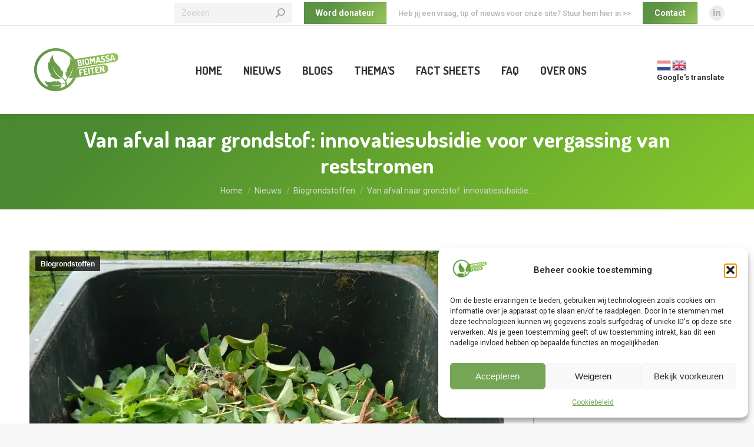

--- FILE ---
content_type: text/html; charset=UTF-8
request_url: https://www.biomassafeiten.nl/2024/01/11/van-afval-naar-grondstof-innovatiesubsidie-voor-vergassing-van-reststromen/
body_size: 21348
content:
<!DOCTYPE html>
<!--[if !(IE 6) | !(IE 7) | !(IE 8)  ]><!-->
<html lang="nl-NL" class="no-js">
<!--<![endif]-->
<head>
	<meta charset="UTF-8" />
				<meta name="viewport" content="width=device-width, initial-scale=1, maximum-scale=1, user-scalable=0"/>
			<meta name="theme-color" content="#5b9246"/>	<link rel="profile" href="https://gmpg.org/xfn/11" />
	<meta name='robots' content='index, follow, max-image-preview:large, max-snippet:-1, max-video-preview:-1' />
<meta name="uri-translation" content="on" />
	<!-- This site is optimized with the Yoast SEO Premium plugin v26.8 (Yoast SEO v26.8) - https://yoast.com/product/yoast-seo-premium-wordpress/ -->
	<title>Van afval naar grondstof: innovatiesubsidie voor vergassing van reststromen - Biomassafeiten</title>
	<link rel="canonical" href="https://www.biomassafeiten.nl/2024/01/11/van-afval-naar-grondstof-innovatiesubsidie-voor-vergassing-van-reststromen/" />
	<meta property="og:locale" content="nl_NL" />
	<meta property="og:type" content="article" />
	<meta property="og:title" content="Van afval naar grondstof: innovatiesubsidie voor vergassing van reststromen" />
	<meta property="og:description" content="Vanaf 15 februari 2024 kunnen ondernemers DEI+-subsidie aanvragen voor een demonstratieproject voor de vergassing van reststromen, zoals organisch afval. Een productie-installatie zet het organische materiaal dan om in gas. Dit innovatieve proces zorgt voor een duurzame productie van energiedragers en grondstoffen, en is een alternatief voor fossiele grondstoffen. Hergebruiken van afval De subsidie is voor&hellip;" />
	<meta property="og:url" content="https://www.biomassafeiten.nl/2024/01/11/van-afval-naar-grondstof-innovatiesubsidie-voor-vergassing-van-reststromen/" />
	<meta property="og:site_name" content="Biomassafeiten" />
	<meta property="article:published_time" content="2024-01-11T14:37:29+00:00" />
	<meta property="article:modified_time" content="2024-01-11T14:37:30+00:00" />
	<meta property="og:image" content="https://www.biomassafeiten.nl/wp-content/uploads/2024/01/green_waste_composting_recycling-1090444-jpg.webp" />
	<meta property="og:image:width" content="1200" />
	<meta property="og:image:height" content="900" />
	<meta property="og:image:type" content="image/jpeg" />
	<meta name="author" content="Roland Goovers" />
	<meta name="twitter:card" content="summary_large_image" />
	<meta name="twitter:label1" content="Geschreven door" />
	<meta name="twitter:data1" content="Roland Goovers" />
	<meta name="twitter:label2" content="Geschatte leestijd" />
	<meta name="twitter:data2" content="2 minuten" />
	<script type="application/ld+json" class="yoast-schema-graph">{"@context":"https://schema.org","@graph":[{"@type":"Article","@id":"https://www.biomassafeiten.nl/2024/01/11/van-afval-naar-grondstof-innovatiesubsidie-voor-vergassing-van-reststromen/#article","isPartOf":{"@id":"https://www.biomassafeiten.nl/2024/01/11/van-afval-naar-grondstof-innovatiesubsidie-voor-vergassing-van-reststromen/"},"author":{"name":"Roland Goovers","@id":"https://www.biomassafeiten.nl/#/schema/person/ad4ed97ed56c365c109ebff99abae389"},"headline":"Van afval naar grondstof: innovatiesubsidie voor vergassing van reststromen","datePublished":"2024-01-11T14:37:29+00:00","dateModified":"2024-01-11T14:37:30+00:00","mainEntityOfPage":{"@id":"https://www.biomassafeiten.nl/2024/01/11/van-afval-naar-grondstof-innovatiesubsidie-voor-vergassing-van-reststromen/"},"wordCount":340,"publisher":{"@id":"https://www.biomassafeiten.nl/#organization"},"image":{"@id":"https://www.biomassafeiten.nl/2024/01/11/van-afval-naar-grondstof-innovatiesubsidie-voor-vergassing-van-reststromen/#primaryimage"},"thumbnailUrl":"https://www.biomassafeiten.nl/wp-content/uploads/2024/01/green_waste_composting_recycling-1090444-jpg.webp","articleSection":["Biogrondstoffen"],"inLanguage":"nl-NL"},{"@type":"WebPage","@id":"https://www.biomassafeiten.nl/2024/01/11/van-afval-naar-grondstof-innovatiesubsidie-voor-vergassing-van-reststromen/","url":"https://www.biomassafeiten.nl/2024/01/11/van-afval-naar-grondstof-innovatiesubsidie-voor-vergassing-van-reststromen/","name":"Van afval naar grondstof: innovatiesubsidie voor vergassing van reststromen - Biomassafeiten","isPartOf":{"@id":"https://www.biomassafeiten.nl/#website"},"primaryImageOfPage":{"@id":"https://www.biomassafeiten.nl/2024/01/11/van-afval-naar-grondstof-innovatiesubsidie-voor-vergassing-van-reststromen/#primaryimage"},"image":{"@id":"https://www.biomassafeiten.nl/2024/01/11/van-afval-naar-grondstof-innovatiesubsidie-voor-vergassing-van-reststromen/#primaryimage"},"thumbnailUrl":"https://www.biomassafeiten.nl/wp-content/uploads/2024/01/green_waste_composting_recycling-1090444-jpg.webp","datePublished":"2024-01-11T14:37:29+00:00","dateModified":"2024-01-11T14:37:30+00:00","breadcrumb":{"@id":"https://www.biomassafeiten.nl/2024/01/11/van-afval-naar-grondstof-innovatiesubsidie-voor-vergassing-van-reststromen/#breadcrumb"},"inLanguage":"nl-NL","potentialAction":[{"@type":"ReadAction","target":["https://www.biomassafeiten.nl/2024/01/11/van-afval-naar-grondstof-innovatiesubsidie-voor-vergassing-van-reststromen/"]}]},{"@type":"ImageObject","inLanguage":"nl-NL","@id":"https://www.biomassafeiten.nl/2024/01/11/van-afval-naar-grondstof-innovatiesubsidie-voor-vergassing-van-reststromen/#primaryimage","url":"https://www.biomassafeiten.nl/wp-content/uploads/2024/01/green_waste_composting_recycling-1090444-jpg.webp","contentUrl":"https://www.biomassafeiten.nl/wp-content/uploads/2024/01/green_waste_composting_recycling-1090444-jpg.webp","width":1200,"height":900},{"@type":"BreadcrumbList","@id":"https://www.biomassafeiten.nl/2024/01/11/van-afval-naar-grondstof-innovatiesubsidie-voor-vergassing-van-reststromen/#breadcrumb","itemListElement":[{"@type":"ListItem","position":1,"name":"Home","item":"https://www.biomassafeiten.nl/"},{"@type":"ListItem","position":2,"name":"Van afval naar grondstof: innovatiesubsidie voor vergassing van reststromen"}]},{"@type":"WebSite","@id":"https://www.biomassafeiten.nl/#website","url":"https://www.biomassafeiten.nl/","name":"Biomassafeiten","description":"De feiten over biomassa &amp; bio-economie","publisher":{"@id":"https://www.biomassafeiten.nl/#organization"},"alternateName":"Biomassa Feiten","potentialAction":[{"@type":"SearchAction","target":{"@type":"EntryPoint","urlTemplate":"https://www.biomassafeiten.nl/?s={search_term_string}"},"query-input":{"@type":"PropertyValueSpecification","valueRequired":true,"valueName":"search_term_string"}}],"inLanguage":"nl-NL"},{"@type":"Organization","@id":"https://www.biomassafeiten.nl/#organization","name":"Biomassafeiten","url":"https://www.biomassafeiten.nl/","logo":{"@type":"ImageObject","inLanguage":"nl-NL","@id":"https://www.biomassafeiten.nl/#/schema/logo/image/","url":"https://www.biomassafeiten.nl/wp-content/uploads/2020/07/LogoBiomassafeiten.png","contentUrl":"https://www.biomassafeiten.nl/wp-content/uploads/2020/07/LogoBiomassafeiten.png","width":1126,"height":678,"caption":"Biomassafeiten"},"image":{"@id":"https://www.biomassafeiten.nl/#/schema/logo/image/"},"sameAs":["https://www.linkedin.com/company/biomassafeiten/","https://www.youtube.com/@biomassafeiten9504"],"description":"Biomassafeiten.nl is een initiatief van toonaangevende bedrijven en organisaties in de keten. Ons doel is om een transparant en feitelijk beeld te geven van de mogelijkheden die biomassa biedt. We bevinden ons in een enerverende markt die continu in beweging is door versnellende innovaties en een strenger wordend kader van wet- en regelgeving.","email":"info@biomassafeiten.nl","telephone":"0612778011","legalName":"Biomassafeiten","numberOfEmployees":{"@type":"QuantitativeValue","minValue":"1","maxValue":"10"},"publishingPrinciples":"https://www.biomassafeiten.nl/"},{"@type":"Person","@id":"https://www.biomassafeiten.nl/#/schema/person/ad4ed97ed56c365c109ebff99abae389","name":"Roland Goovers","description":"Als redacteur en contentstrateeg voor Biomassafeiten.nl slaat Roland Goovers de brug tussen complexe wetenschap en het maatschappelijk debat. Met een scherpe focus op feitenonderzoek en actuele wetgeving vertaalt hij de rol van biogebaseerde grondstoffen naar toegankelijke analyses. Van biochemietrends tot duurzaamheidsvraagstukken: Roland Goovers brengt de transitie naar een bio-economie helder in kaart, altijd met oog voor biodiversiteit en ethiek.","sameAs":["https://www.linkedin.com/in/rolandgoovers/"]}]}</script>
	<!-- / Yoast SEO Premium plugin. -->


<link rel='dns-prefetch' href='//www.googletagmanager.com' />
<link rel='dns-prefetch' href='//fonts.googleapis.com' />
<link rel="alternate" type="application/rss+xml" title="Biomassafeiten &raquo; feed" href="https://www.biomassafeiten.nl/feed/" />
<style id='wp-img-auto-sizes-contain-inline-css'>
img:is([sizes=auto i],[sizes^="auto," i]){contain-intrinsic-size:3000px 1500px}
/*# sourceURL=wp-img-auto-sizes-contain-inline-css */
</style>
<style id='wp-block-library-inline-css'>
:root{
  --wp-block-synced-color:#7a00df;
  --wp-block-synced-color--rgb:122, 0, 223;
  --wp-bound-block-color:var(--wp-block-synced-color);
  --wp-editor-canvas-background:#ddd;
  --wp-admin-theme-color:#007cba;
  --wp-admin-theme-color--rgb:0, 124, 186;
  --wp-admin-theme-color-darker-10:#006ba1;
  --wp-admin-theme-color-darker-10--rgb:0, 107, 160.5;
  --wp-admin-theme-color-darker-20:#005a87;
  --wp-admin-theme-color-darker-20--rgb:0, 90, 135;
  --wp-admin-border-width-focus:2px;
}
@media (min-resolution:192dpi){
  :root{
    --wp-admin-border-width-focus:1.5px;
  }
}
.wp-element-button{
  cursor:pointer;
}

:root .has-very-light-gray-background-color{
  background-color:#eee;
}
:root .has-very-dark-gray-background-color{
  background-color:#313131;
}
:root .has-very-light-gray-color{
  color:#eee;
}
:root .has-very-dark-gray-color{
  color:#313131;
}
:root .has-vivid-green-cyan-to-vivid-cyan-blue-gradient-background{
  background:linear-gradient(135deg, #00d084, #0693e3);
}
:root .has-purple-crush-gradient-background{
  background:linear-gradient(135deg, #34e2e4, #4721fb 50%, #ab1dfe);
}
:root .has-hazy-dawn-gradient-background{
  background:linear-gradient(135deg, #faaca8, #dad0ec);
}
:root .has-subdued-olive-gradient-background{
  background:linear-gradient(135deg, #fafae1, #67a671);
}
:root .has-atomic-cream-gradient-background{
  background:linear-gradient(135deg, #fdd79a, #004a59);
}
:root .has-nightshade-gradient-background{
  background:linear-gradient(135deg, #330968, #31cdcf);
}
:root .has-midnight-gradient-background{
  background:linear-gradient(135deg, #020381, #2874fc);
}
:root{
  --wp--preset--font-size--normal:16px;
  --wp--preset--font-size--huge:42px;
}

.has-regular-font-size{
  font-size:1em;
}

.has-larger-font-size{
  font-size:2.625em;
}

.has-normal-font-size{
  font-size:var(--wp--preset--font-size--normal);
}

.has-huge-font-size{
  font-size:var(--wp--preset--font-size--huge);
}

.has-text-align-center{
  text-align:center;
}

.has-text-align-left{
  text-align:left;
}

.has-text-align-right{
  text-align:right;
}

.has-fit-text{
  white-space:nowrap !important;
}

#end-resizable-editor-section{
  display:none;
}

.aligncenter{
  clear:both;
}

.items-justified-left{
  justify-content:flex-start;
}

.items-justified-center{
  justify-content:center;
}

.items-justified-right{
  justify-content:flex-end;
}

.items-justified-space-between{
  justify-content:space-between;
}

.screen-reader-text{
  border:0;
  clip-path:inset(50%);
  height:1px;
  margin:-1px;
  overflow:hidden;
  padding:0;
  position:absolute;
  width:1px;
  word-wrap:normal !important;
}

.screen-reader-text:focus{
  background-color:#ddd;
  clip-path:none;
  color:#444;
  display:block;
  font-size:1em;
  height:auto;
  left:5px;
  line-height:normal;
  padding:15px 23px 14px;
  text-decoration:none;
  top:5px;
  width:auto;
  z-index:100000;
}
html :where(.has-border-color){
  border-style:solid;
}

html :where([style*=border-top-color]){
  border-top-style:solid;
}

html :where([style*=border-right-color]){
  border-right-style:solid;
}

html :where([style*=border-bottom-color]){
  border-bottom-style:solid;
}

html :where([style*=border-left-color]){
  border-left-style:solid;
}

html :where([style*=border-width]){
  border-style:solid;
}

html :where([style*=border-top-width]){
  border-top-style:solid;
}

html :where([style*=border-right-width]){
  border-right-style:solid;
}

html :where([style*=border-bottom-width]){
  border-bottom-style:solid;
}

html :where([style*=border-left-width]){
  border-left-style:solid;
}
html :where(img[class*=wp-image-]){
  height:auto;
  max-width:100%;
}
:where(figure){
  margin:0 0 1em;
}

html :where(.is-position-sticky){
  --wp-admin--admin-bar--position-offset:var(--wp-admin--admin-bar--height, 0px);
}

@media screen and (max-width:600px){
  html :where(.is-position-sticky){
    --wp-admin--admin-bar--position-offset:0px;
  }
}

/*# sourceURL=wp-block-library-inline-css */
</style><style id='wp-block-button-inline-css'>
.wp-block-button__link{
  align-content:center;
  box-sizing:border-box;
  cursor:pointer;
  display:inline-block;
  height:100%;
  text-align:center;
  word-break:break-word;
}
.wp-block-button__link.aligncenter{
  text-align:center;
}
.wp-block-button__link.alignright{
  text-align:right;
}

:where(.wp-block-button__link){
  border-radius:9999px;
  box-shadow:none;
  padding:calc(.667em + 2px) calc(1.333em + 2px);
  text-decoration:none;
}

.wp-block-button[style*=text-decoration] .wp-block-button__link{
  text-decoration:inherit;
}

.wp-block-buttons>.wp-block-button.has-custom-width{
  max-width:none;
}
.wp-block-buttons>.wp-block-button.has-custom-width .wp-block-button__link{
  width:100%;
}
.wp-block-buttons>.wp-block-button.has-custom-font-size .wp-block-button__link{
  font-size:inherit;
}
.wp-block-buttons>.wp-block-button.wp-block-button__width-25{
  width:calc(25% - var(--wp--style--block-gap, .5em)*.75);
}
.wp-block-buttons>.wp-block-button.wp-block-button__width-50{
  width:calc(50% - var(--wp--style--block-gap, .5em)*.5);
}
.wp-block-buttons>.wp-block-button.wp-block-button__width-75{
  width:calc(75% - var(--wp--style--block-gap, .5em)*.25);
}
.wp-block-buttons>.wp-block-button.wp-block-button__width-100{
  flex-basis:100%;
  width:100%;
}

.wp-block-buttons.is-vertical>.wp-block-button.wp-block-button__width-25{
  width:25%;
}
.wp-block-buttons.is-vertical>.wp-block-button.wp-block-button__width-50{
  width:50%;
}
.wp-block-buttons.is-vertical>.wp-block-button.wp-block-button__width-75{
  width:75%;
}

.wp-block-button.is-style-squared,.wp-block-button__link.wp-block-button.is-style-squared{
  border-radius:0;
}

.wp-block-button.no-border-radius,.wp-block-button__link.no-border-radius{
  border-radius:0 !important;
}

:root :where(.wp-block-button .wp-block-button__link.is-style-outline),:root :where(.wp-block-button.is-style-outline>.wp-block-button__link){
  border:2px solid;
  padding:.667em 1.333em;
}
:root :where(.wp-block-button .wp-block-button__link.is-style-outline:not(.has-text-color)),:root :where(.wp-block-button.is-style-outline>.wp-block-button__link:not(.has-text-color)){
  color:currentColor;
}
:root :where(.wp-block-button .wp-block-button__link.is-style-outline:not(.has-background)),:root :where(.wp-block-button.is-style-outline>.wp-block-button__link:not(.has-background)){
  background-color:initial;
  background-image:none;
}
/*# sourceURL=https://www.biomassafeiten.nl/wp-includes/blocks/button/style.css */
</style>
<style id='wp-block-buttons-inline-css'>
.wp-block-buttons{
  box-sizing:border-box;
}
.wp-block-buttons.is-vertical{
  flex-direction:column;
}
.wp-block-buttons.is-vertical>.wp-block-button:last-child{
  margin-bottom:0;
}
.wp-block-buttons>.wp-block-button{
  display:inline-block;
  margin:0;
}
.wp-block-buttons.is-content-justification-left{
  justify-content:flex-start;
}
.wp-block-buttons.is-content-justification-left.is-vertical{
  align-items:flex-start;
}
.wp-block-buttons.is-content-justification-center{
  justify-content:center;
}
.wp-block-buttons.is-content-justification-center.is-vertical{
  align-items:center;
}
.wp-block-buttons.is-content-justification-right{
  justify-content:flex-end;
}
.wp-block-buttons.is-content-justification-right.is-vertical{
  align-items:flex-end;
}
.wp-block-buttons.is-content-justification-space-between{
  justify-content:space-between;
}
.wp-block-buttons.aligncenter{
  text-align:center;
}
.wp-block-buttons:not(.is-content-justification-space-between,.is-content-justification-right,.is-content-justification-left,.is-content-justification-center) .wp-block-button.aligncenter{
  margin-left:auto;
  margin-right:auto;
  width:100%;
}
.wp-block-buttons[style*=text-decoration] .wp-block-button,.wp-block-buttons[style*=text-decoration] .wp-block-button__link{
  text-decoration:inherit;
}
.wp-block-buttons.has-custom-font-size .wp-block-button__link{
  font-size:inherit;
}
.wp-block-buttons .wp-block-button__link{
  width:100%;
}

.wp-block-button.aligncenter{
  text-align:center;
}
/*# sourceURL=https://www.biomassafeiten.nl/wp-includes/blocks/buttons/style.css */
</style>
<style id='global-styles-inline-css'>
:root{--wp--preset--aspect-ratio--square: 1;--wp--preset--aspect-ratio--4-3: 4/3;--wp--preset--aspect-ratio--3-4: 3/4;--wp--preset--aspect-ratio--3-2: 3/2;--wp--preset--aspect-ratio--2-3: 2/3;--wp--preset--aspect-ratio--16-9: 16/9;--wp--preset--aspect-ratio--9-16: 9/16;--wp--preset--color--black: #000000;--wp--preset--color--cyan-bluish-gray: #abb8c3;--wp--preset--color--white: #FFF;--wp--preset--color--pale-pink: #f78da7;--wp--preset--color--vivid-red: #cf2e2e;--wp--preset--color--luminous-vivid-orange: #ff6900;--wp--preset--color--luminous-vivid-amber: #fcb900;--wp--preset--color--light-green-cyan: #7bdcb5;--wp--preset--color--vivid-green-cyan: #00d084;--wp--preset--color--pale-cyan-blue: #8ed1fc;--wp--preset--color--vivid-cyan-blue: #0693e3;--wp--preset--color--vivid-purple: #9b51e0;--wp--preset--color--accent: #5b9246;--wp--preset--color--dark-gray: #111;--wp--preset--color--light-gray: #767676;--wp--preset--gradient--vivid-cyan-blue-to-vivid-purple: linear-gradient(135deg,rgb(6,147,227) 0%,rgb(155,81,224) 100%);--wp--preset--gradient--light-green-cyan-to-vivid-green-cyan: linear-gradient(135deg,rgb(122,220,180) 0%,rgb(0,208,130) 100%);--wp--preset--gradient--luminous-vivid-amber-to-luminous-vivid-orange: linear-gradient(135deg,rgb(252,185,0) 0%,rgb(255,105,0) 100%);--wp--preset--gradient--luminous-vivid-orange-to-vivid-red: linear-gradient(135deg,rgb(255,105,0) 0%,rgb(207,46,46) 100%);--wp--preset--gradient--very-light-gray-to-cyan-bluish-gray: linear-gradient(135deg,rgb(238,238,238) 0%,rgb(169,184,195) 100%);--wp--preset--gradient--cool-to-warm-spectrum: linear-gradient(135deg,rgb(74,234,220) 0%,rgb(151,120,209) 20%,rgb(207,42,186) 40%,rgb(238,44,130) 60%,rgb(251,105,98) 80%,rgb(254,248,76) 100%);--wp--preset--gradient--blush-light-purple: linear-gradient(135deg,rgb(255,206,236) 0%,rgb(152,150,240) 100%);--wp--preset--gradient--blush-bordeaux: linear-gradient(135deg,rgb(254,205,165) 0%,rgb(254,45,45) 50%,rgb(107,0,62) 100%);--wp--preset--gradient--luminous-dusk: linear-gradient(135deg,rgb(255,203,112) 0%,rgb(199,81,192) 50%,rgb(65,88,208) 100%);--wp--preset--gradient--pale-ocean: linear-gradient(135deg,rgb(255,245,203) 0%,rgb(182,227,212) 50%,rgb(51,167,181) 100%);--wp--preset--gradient--electric-grass: linear-gradient(135deg,rgb(202,248,128) 0%,rgb(113,206,126) 100%);--wp--preset--gradient--midnight: linear-gradient(135deg,rgb(2,3,129) 0%,rgb(40,116,252) 100%);--wp--preset--font-size--small: 13px;--wp--preset--font-size--medium: 20px;--wp--preset--font-size--large: 36px;--wp--preset--font-size--x-large: 42px;--wp--preset--spacing--20: 0.44rem;--wp--preset--spacing--30: 0.67rem;--wp--preset--spacing--40: 1rem;--wp--preset--spacing--50: 1.5rem;--wp--preset--spacing--60: 2.25rem;--wp--preset--spacing--70: 3.38rem;--wp--preset--spacing--80: 5.06rem;--wp--preset--shadow--natural: 6px 6px 9px rgba(0, 0, 0, 0.2);--wp--preset--shadow--deep: 12px 12px 50px rgba(0, 0, 0, 0.4);--wp--preset--shadow--sharp: 6px 6px 0px rgba(0, 0, 0, 0.2);--wp--preset--shadow--outlined: 6px 6px 0px -3px rgb(255, 255, 255), 6px 6px rgb(0, 0, 0);--wp--preset--shadow--crisp: 6px 6px 0px rgb(0, 0, 0);}:where(.is-layout-flex){gap: 0.5em;}:where(.is-layout-grid){gap: 0.5em;}body .is-layout-flex{display: flex;}.is-layout-flex{flex-wrap: wrap;align-items: center;}.is-layout-flex > :is(*, div){margin: 0;}body .is-layout-grid{display: grid;}.is-layout-grid > :is(*, div){margin: 0;}:where(.wp-block-columns.is-layout-flex){gap: 2em;}:where(.wp-block-columns.is-layout-grid){gap: 2em;}:where(.wp-block-post-template.is-layout-flex){gap: 1.25em;}:where(.wp-block-post-template.is-layout-grid){gap: 1.25em;}.has-black-color{color: var(--wp--preset--color--black) !important;}.has-cyan-bluish-gray-color{color: var(--wp--preset--color--cyan-bluish-gray) !important;}.has-white-color{color: var(--wp--preset--color--white) !important;}.has-pale-pink-color{color: var(--wp--preset--color--pale-pink) !important;}.has-vivid-red-color{color: var(--wp--preset--color--vivid-red) !important;}.has-luminous-vivid-orange-color{color: var(--wp--preset--color--luminous-vivid-orange) !important;}.has-luminous-vivid-amber-color{color: var(--wp--preset--color--luminous-vivid-amber) !important;}.has-light-green-cyan-color{color: var(--wp--preset--color--light-green-cyan) !important;}.has-vivid-green-cyan-color{color: var(--wp--preset--color--vivid-green-cyan) !important;}.has-pale-cyan-blue-color{color: var(--wp--preset--color--pale-cyan-blue) !important;}.has-vivid-cyan-blue-color{color: var(--wp--preset--color--vivid-cyan-blue) !important;}.has-vivid-purple-color{color: var(--wp--preset--color--vivid-purple) !important;}.has-black-background-color{background-color: var(--wp--preset--color--black) !important;}.has-cyan-bluish-gray-background-color{background-color: var(--wp--preset--color--cyan-bluish-gray) !important;}.has-white-background-color{background-color: var(--wp--preset--color--white) !important;}.has-pale-pink-background-color{background-color: var(--wp--preset--color--pale-pink) !important;}.has-vivid-red-background-color{background-color: var(--wp--preset--color--vivid-red) !important;}.has-luminous-vivid-orange-background-color{background-color: var(--wp--preset--color--luminous-vivid-orange) !important;}.has-luminous-vivid-amber-background-color{background-color: var(--wp--preset--color--luminous-vivid-amber) !important;}.has-light-green-cyan-background-color{background-color: var(--wp--preset--color--light-green-cyan) !important;}.has-vivid-green-cyan-background-color{background-color: var(--wp--preset--color--vivid-green-cyan) !important;}.has-pale-cyan-blue-background-color{background-color: var(--wp--preset--color--pale-cyan-blue) !important;}.has-vivid-cyan-blue-background-color{background-color: var(--wp--preset--color--vivid-cyan-blue) !important;}.has-vivid-purple-background-color{background-color: var(--wp--preset--color--vivid-purple) !important;}.has-black-border-color{border-color: var(--wp--preset--color--black) !important;}.has-cyan-bluish-gray-border-color{border-color: var(--wp--preset--color--cyan-bluish-gray) !important;}.has-white-border-color{border-color: var(--wp--preset--color--white) !important;}.has-pale-pink-border-color{border-color: var(--wp--preset--color--pale-pink) !important;}.has-vivid-red-border-color{border-color: var(--wp--preset--color--vivid-red) !important;}.has-luminous-vivid-orange-border-color{border-color: var(--wp--preset--color--luminous-vivid-orange) !important;}.has-luminous-vivid-amber-border-color{border-color: var(--wp--preset--color--luminous-vivid-amber) !important;}.has-light-green-cyan-border-color{border-color: var(--wp--preset--color--light-green-cyan) !important;}.has-vivid-green-cyan-border-color{border-color: var(--wp--preset--color--vivid-green-cyan) !important;}.has-pale-cyan-blue-border-color{border-color: var(--wp--preset--color--pale-cyan-blue) !important;}.has-vivid-cyan-blue-border-color{border-color: var(--wp--preset--color--vivid-cyan-blue) !important;}.has-vivid-purple-border-color{border-color: var(--wp--preset--color--vivid-purple) !important;}.has-vivid-cyan-blue-to-vivid-purple-gradient-background{background: var(--wp--preset--gradient--vivid-cyan-blue-to-vivid-purple) !important;}.has-light-green-cyan-to-vivid-green-cyan-gradient-background{background: var(--wp--preset--gradient--light-green-cyan-to-vivid-green-cyan) !important;}.has-luminous-vivid-amber-to-luminous-vivid-orange-gradient-background{background: var(--wp--preset--gradient--luminous-vivid-amber-to-luminous-vivid-orange) !important;}.has-luminous-vivid-orange-to-vivid-red-gradient-background{background: var(--wp--preset--gradient--luminous-vivid-orange-to-vivid-red) !important;}.has-very-light-gray-to-cyan-bluish-gray-gradient-background{background: var(--wp--preset--gradient--very-light-gray-to-cyan-bluish-gray) !important;}.has-cool-to-warm-spectrum-gradient-background{background: var(--wp--preset--gradient--cool-to-warm-spectrum) !important;}.has-blush-light-purple-gradient-background{background: var(--wp--preset--gradient--blush-light-purple) !important;}.has-blush-bordeaux-gradient-background{background: var(--wp--preset--gradient--blush-bordeaux) !important;}.has-luminous-dusk-gradient-background{background: var(--wp--preset--gradient--luminous-dusk) !important;}.has-pale-ocean-gradient-background{background: var(--wp--preset--gradient--pale-ocean) !important;}.has-electric-grass-gradient-background{background: var(--wp--preset--gradient--electric-grass) !important;}.has-midnight-gradient-background{background: var(--wp--preset--gradient--midnight) !important;}.has-small-font-size{font-size: var(--wp--preset--font-size--small) !important;}.has-medium-font-size{font-size: var(--wp--preset--font-size--medium) !important;}.has-large-font-size{font-size: var(--wp--preset--font-size--large) !important;}.has-x-large-font-size{font-size: var(--wp--preset--font-size--x-large) !important;}
/*# sourceURL=global-styles-inline-css */
</style>
<style id='core-block-supports-inline-css'>
/**
 * Core styles: block-supports
 */

/*# sourceURL=core-block-supports-inline-css */
</style>

<style id='classic-theme-styles-inline-css'>
/**
 * These rules are needed for backwards compatibility.
 * They should match the button element rules in the base theme.json file.
 */
.wp-block-button__link {
	color: #ffffff;
	background-color: #32373c;
	border-radius: 9999px; /* 100% causes an oval, but any explicit but really high value retains the pill shape. */

	/* This needs a low specificity so it won't override the rules from the button element if defined in theme.json. */
	box-shadow: none;
	text-decoration: none;

	/* The extra 2px are added to size solids the same as the outline versions.*/
	padding: calc(0.667em + 2px) calc(1.333em + 2px);

	font-size: 1.125em;
}

.wp-block-file__button {
	background: #32373c;
	color: #ffffff;
	text-decoration: none;
}

/*# sourceURL=/wp-includes/css/classic-themes.css */
</style>
<link rel='stylesheet' id='contact-form-7-css' href='https://www.biomassafeiten.nl/wp-content/plugins/contact-form-7/includes/css/styles.css?ver=6.1.4' media='all' />
<link rel='stylesheet' id='wpos-slick-style-css' href='https://www.biomassafeiten.nl/wp-content/plugins/wp-logo-showcase-responsive-slider-slider/assets/css/slick.css?ver=3.8.7' media='all' />
<link rel='stylesheet' id='wpls-public-style-css' href='https://www.biomassafeiten.nl/wp-content/plugins/wp-logo-showcase-responsive-slider-slider/assets/css/wpls-public.css?ver=3.8.7' media='all' />
<link rel='stylesheet' id='cmplz-general-css' href='https://www.biomassafeiten.nl/wp-content/plugins/complianz-gdpr/assets/css/cookieblocker.css?ver=1765956364' media='all' />
<link rel='stylesheet' id='the7-font-css' href='https://www.biomassafeiten.nl/wp-content/themes/dt-the7/fonts/icomoon-the7-font/icomoon-the7-font.min.css?ver=14.2.0' media='all' />
<link rel='stylesheet' id='the7-awesome-fonts-css' href='https://www.biomassafeiten.nl/wp-content/themes/dt-the7/fonts/FontAwesome/css/all.min.css?ver=14.2.0' media='all' />
<link rel='stylesheet' id='the7-icomoon-numbers-32x32-css' href='https://www.biomassafeiten.nl/wp-content/uploads/smile_fonts/icomoon-numbers-32x32/icomoon-numbers-32x32.css?ver=6.9' media='all' />
<link rel='stylesheet' id='dt-web-fonts-css' href='https://fonts.googleapis.com/css?family=Roboto:400,500,600,700%7CDosis:400,600,700' media='all' />
<link rel='stylesheet' id='dt-main-css' href='https://www.biomassafeiten.nl/wp-content/themes/dt-the7/css/main.min.css?ver=14.2.0' media='all' />
<style id='dt-main-inline-css'>
body #load {
  display: block;
  height: 100%;
  overflow: hidden;
  position: fixed;
  width: 100%;
  z-index: 9901;
  opacity: 1;
  visibility: visible;
  transition: all .35s ease-out;
}
.load-wrap {
  width: 100%;
  height: 100%;
  background-position: center center;
  background-repeat: no-repeat;
  text-align: center;
  display: -ms-flexbox;
  display: -ms-flex;
  display: flex;
  -ms-align-items: center;
  -ms-flex-align: center;
  align-items: center;
  -ms-flex-flow: column wrap;
  flex-flow: column wrap;
  -ms-flex-pack: center;
  -ms-justify-content: center;
  justify-content: center;
}
.load-wrap > svg {
  position: absolute;
  top: 50%;
  left: 50%;
  transform: translate(-50%,-50%);
}
#load {
  background: var(--the7-elementor-beautiful-loading-bg,#ffffff);
  --the7-beautiful-spinner-color2: var(--the7-beautiful-spinner-color,rgba(51,51,51,0.25));
}

/*# sourceURL=dt-main-inline-css */
</style>
<link rel='stylesheet' id='the7-custom-scrollbar-css' href='https://www.biomassafeiten.nl/wp-content/themes/dt-the7/lib/custom-scrollbar/custom-scrollbar.min.css?ver=14.2.0' media='all' />
<link rel='stylesheet' id='the7-wpbakery-css' href='https://www.biomassafeiten.nl/wp-content/themes/dt-the7/css/wpbakery.min.css?ver=14.2.0' media='all' />
<link rel='stylesheet' id='the7-core-css' href='https://www.biomassafeiten.nl/wp-content/plugins/dt-the7-core/assets/css/post-type.css?ver=2.7.12' media='all' />
<link rel='stylesheet' id='the7-css-vars-css' href='https://www.biomassafeiten.nl/wp-content/uploads/the7-css/css-vars.css?ver=d92c521c1ea7' media='all' />
<link rel='stylesheet' id='dt-custom-css' href='https://www.biomassafeiten.nl/wp-content/uploads/the7-css/custom.css?ver=d92c521c1ea7' media='all' />
<link rel='stylesheet' id='dt-media-css' href='https://www.biomassafeiten.nl/wp-content/uploads/the7-css/media.css?ver=d92c521c1ea7' media='all' />
<link rel='stylesheet' id='the7-mega-menu-css' href='https://www.biomassafeiten.nl/wp-content/uploads/the7-css/mega-menu.css?ver=d92c521c1ea7' media='all' />
<link rel='stylesheet' id='the7-elements-css' href='https://www.biomassafeiten.nl/wp-content/uploads/the7-css/post-type-dynamic.css?ver=d92c521c1ea7' media='all' />
<link rel='stylesheet' id='style-css' href='https://www.biomassafeiten.nl/wp-content/themes/dt-the7/style.css?ver=14.2.0' media='all' />
<link rel='stylesheet' id='wp-block-paragraph-css' href='https://www.biomassafeiten.nl/wp-includes/blocks/paragraph/style.css?ver=6.9' media='all' />
<link rel='stylesheet' id='wp-block-heading-css' href='https://www.biomassafeiten.nl/wp-includes/blocks/heading/style.css?ver=6.9' media='all' />
<script src="https://www.biomassafeiten.nl/wp-includes/js/jquery/jquery.js?ver=3.7.1" id="jquery-core-js"></script>
<script src="https://www.biomassafeiten.nl/wp-includes/js/jquery/jquery-migrate.js?ver=3.4.1" id="jquery-migrate-js"></script>
<script id="dt-above-fold-js-extra">
var dtLocal = {"themeUrl":"https://www.biomassafeiten.nl/wp-content/themes/dt-the7","passText":"To view this protected post, enter the password below:","moreButtonText":{"loading":"Laden\u2026","loadMore":"Laadt meer"},"postID":"64239","ajaxurl":"https://www.biomassafeiten.nl/wp-admin/admin-ajax.php","REST":{"baseUrl":"https://www.biomassafeiten.nl/wp-json/the7/v1","endpoints":{"sendMail":"/send-mail"}},"contactMessages":{"required":"One or more fields have an error. Please check and try again.","terms":"Please accept the privacy policy.","fillTheCaptchaError":"Please, fill the captcha."},"captchaSiteKey":"","ajaxNonce":"f99580af6a","pageData":"","themeSettings":{"smoothScroll":"off","lazyLoading":false,"desktopHeader":{"height":150},"ToggleCaptionEnabled":"disabled","ToggleCaption":"Navigation","floatingHeader":{"showAfter":94,"showMenu":true,"height":55,"logo":{"showLogo":true,"html":"\u003Cimg class=\" preload-me\" src=\"https://www.biomassafeiten.nl/wp-content/uploads/2020/09/logoheaderklein.png\" srcset=\"https://www.biomassafeiten.nl/wp-content/uploads/2020/09/logoheaderklein.png 99w, https://www.biomassafeiten.nl/wp-content/uploads/2020/07/logo_biomassafeitenheader.png 159w\" width=\"99\" height=\"52\"   sizes=\"99px\" alt=\"Biomassafeiten\" /\u003E","url":"https://www.biomassafeiten.nl/"}},"topLine":{"floatingTopLine":{"logo":{"showLogo":false,"html":""}}},"mobileHeader":{"firstSwitchPoint":992,"secondSwitchPoint":600,"firstSwitchPointHeight":60,"secondSwitchPointHeight":60,"mobileToggleCaptionEnabled":"disabled","mobileToggleCaption":"Menu"},"stickyMobileHeaderFirstSwitch":{"logo":{"html":"\u003Cimg class=\" preload-me\" src=\"https://www.biomassafeiten.nl/wp-content/uploads/2020/09/logoheaderklein.png\" srcset=\"https://www.biomassafeiten.nl/wp-content/uploads/2020/09/logoheaderklein.png 99w, https://www.biomassafeiten.nl/wp-content/uploads/2020/07/logo_biomassafeitenheader.png 159w\" width=\"99\" height=\"52\"   sizes=\"99px\" alt=\"Biomassafeiten\" /\u003E"}},"stickyMobileHeaderSecondSwitch":{"logo":{"html":"\u003Cimg class=\" preload-me\" src=\"https://www.biomassafeiten.nl/wp-content/uploads/2020/09/logoheaderklein.png\" srcset=\"https://www.biomassafeiten.nl/wp-content/uploads/2020/09/logoheaderklein.png 99w, https://www.biomassafeiten.nl/wp-content/uploads/2020/07/logo_biomassafeitenheader.png 159w\" width=\"99\" height=\"52\"   sizes=\"99px\" alt=\"Biomassafeiten\" /\u003E"}},"sidebar":{"switchPoint":990},"boxedWidth":"1280px"},"VCMobileScreenWidth":"778"};
var dtShare = {"shareButtonText":{"facebook":"Share on Facebook","twitter":"Share on X","pinterest":"Pin it","linkedin":"Share on Linkedin","whatsapp":"Share on Whatsapp"},"overlayOpacity":"85"};
//# sourceURL=dt-above-fold-js-extra
</script>
<script src="https://www.biomassafeiten.nl/wp-content/themes/dt-the7/js/above-the-fold.min.js?ver=14.2.0" id="dt-above-fold-js"></script>

<!-- Google tag (gtag.js) snippet toegevoegd door Site Kit -->
<!-- Google Analytics snippet toegevoegd door Site Kit -->
<script src="https://www.googletagmanager.com/gtag/js?id=GT-KDBFFPN" id="google_gtagjs-js" async></script>
<script id="google_gtagjs-js-after">
window.dataLayer = window.dataLayer || [];function gtag(){dataLayer.push(arguments);}
gtag("set","linker",{"domains":["www.biomassafeiten.nl"]});
gtag("js", new Date());
gtag("set", "developer_id.dZTNiMT", true);
gtag("config", "GT-KDBFFPN");
//# sourceURL=google_gtagjs-js-after
</script>
<script></script><meta name="generator" content="Site Kit by Google 1.170.0" />			<style>.cmplz-hidden {
					display: none !important;
				}</style><meta name="generator" content="Powered by WPBakery Page Builder - drag and drop page builder for WordPress."/>
<script type="text/javascript" id="the7-loader-script">
document.addEventListener("DOMContentLoaded", function(event) {
	var load = document.getElementById("load");
	if(!load.classList.contains('loader-removed')){
		var removeLoading = setTimeout(function() {
			load.className += " loader-removed";
		}, 300);
	}
});
</script>
		<link rel="icon" href="https://www.biomassafeiten.nl/wp-content/uploads/2020/07/cropped-LogoBiomassafeiten-32x32.png" sizes="32x32" />
<link rel="icon" href="https://www.biomassafeiten.nl/wp-content/uploads/2020/07/cropped-LogoBiomassafeiten-192x192.png" sizes="192x192" />
<link rel="apple-touch-icon" href="https://www.biomassafeiten.nl/wp-content/uploads/2020/07/cropped-LogoBiomassafeiten-180x180.png" />
<meta name="msapplication-TileImage" content="https://www.biomassafeiten.nl/wp-content/uploads/2020/07/cropped-LogoBiomassafeiten-270x270.png" />
		<style id="wp-custom-css">
			/* Remove meta data */
.entry-meta .byline, .entry-meta .cat-links { display: none; }
.entry-meta .posted-on { display: none; }
.grecaptcha-badge { 
    visibility: hidden;
}		</style>
		<noscript><style> .wpb_animate_when_almost_visible { opacity: 1; }</style></noscript><style id='the7-custom-inline-css' type='text/css'>
.sub-nav .menu-item i.fa,
.sub-nav .menu-item i.fas,
.sub-nav .menu-item i.far,
.sub-nav .menu-item i.fab {
	text-align: center;
	width: 1.25em;
}
</style>
</head>
<body data-cmplz=1 id="the7-body" class="wp-singular post-template-default single single-post postid-64239 single-format-standard wp-embed-responsive wp-theme-dt-the7 the7-core-ver-2.7.12 no-comments dt-responsive-on right-mobile-menu-close-icon ouside-menu-close-icon mobile-hamburger-close-bg-enable mobile-hamburger-close-bg-hover-enable  fade-medium-mobile-menu-close-icon fade-medium-menu-close-icon accent-gradient srcset-enabled btn-flat custom-btn-color custom-btn-hover-color phantom-sticky phantom-shadow-decoration phantom-custom-logo-on sticky-mobile-header top-header first-switch-logo-left first-switch-menu-right second-switch-logo-left second-switch-menu-right right-mobile-menu layzr-loading-on no-avatars popup-message-style the7-ver-14.2.0 dt-fa-compatibility wpb-js-composer js-comp-ver-8.7.2 vc_responsive">
<!-- The7 14.2.0 -->
<div id="load" class="spinner-loader">
	<div class="load-wrap"><style type="text/css">
    [class*="the7-spinner-animate-"]{
        animation: spinner-animation 1s cubic-bezier(1,1,1,1) infinite;
        x:46.5px;
        y:40px;
        width:7px;
        height:20px;
        fill:var(--the7-beautiful-spinner-color2);
        opacity: 0.2;
    }
    .the7-spinner-animate-2{
        animation-delay: 0.083s;
    }
    .the7-spinner-animate-3{
        animation-delay: 0.166s;
    }
    .the7-spinner-animate-4{
         animation-delay: 0.25s;
    }
    .the7-spinner-animate-5{
         animation-delay: 0.33s;
    }
    .the7-spinner-animate-6{
         animation-delay: 0.416s;
    }
    .the7-spinner-animate-7{
         animation-delay: 0.5s;
    }
    .the7-spinner-animate-8{
         animation-delay: 0.58s;
    }
    .the7-spinner-animate-9{
         animation-delay: 0.666s;
    }
    .the7-spinner-animate-10{
         animation-delay: 0.75s;
    }
    .the7-spinner-animate-11{
        animation-delay: 0.83s;
    }
    .the7-spinner-animate-12{
        animation-delay: 0.916s;
    }
    @keyframes spinner-animation{
        from {
            opacity: 1;
        }
        to{
            opacity: 0;
        }
    }
</style>
<svg width="75px" height="75px" xmlns="http://www.w3.org/2000/svg" viewBox="0 0 100 100" preserveAspectRatio="xMidYMid">
	<rect class="the7-spinner-animate-1" rx="5" ry="5" transform="rotate(0 50 50) translate(0 -30)"></rect>
	<rect class="the7-spinner-animate-2" rx="5" ry="5" transform="rotate(30 50 50) translate(0 -30)"></rect>
	<rect class="the7-spinner-animate-3" rx="5" ry="5" transform="rotate(60 50 50) translate(0 -30)"></rect>
	<rect class="the7-spinner-animate-4" rx="5" ry="5" transform="rotate(90 50 50) translate(0 -30)"></rect>
	<rect class="the7-spinner-animate-5" rx="5" ry="5" transform="rotate(120 50 50) translate(0 -30)"></rect>
	<rect class="the7-spinner-animate-6" rx="5" ry="5" transform="rotate(150 50 50) translate(0 -30)"></rect>
	<rect class="the7-spinner-animate-7" rx="5" ry="5" transform="rotate(180 50 50) translate(0 -30)"></rect>
	<rect class="the7-spinner-animate-8" rx="5" ry="5" transform="rotate(210 50 50) translate(0 -30)"></rect>
	<rect class="the7-spinner-animate-9" rx="5" ry="5" transform="rotate(240 50 50) translate(0 -30)"></rect>
	<rect class="the7-spinner-animate-10" rx="5" ry="5" transform="rotate(270 50 50) translate(0 -30)"></rect>
	<rect class="the7-spinner-animate-11" rx="5" ry="5" transform="rotate(300 50 50) translate(0 -30)"></rect>
	<rect class="the7-spinner-animate-12" rx="5" ry="5" transform="rotate(330 50 50) translate(0 -30)"></rect>
</svg></div>
</div>
<div id="page" >
	<a class="skip-link screen-reader-text" href="#content">Skip to content</a>

<div class="masthead inline-header center widgets full-height shadow-decoration shadow-mobile-header-decoration small-mobile-menu-icon show-sub-menu-on-hover show-device-logo show-mobile-logo" >

	<div class="top-bar full-width-line top-bar-line-hide">
	<div class="top-bar-bg" ></div>
	<div class="left-widgets mini-widgets"><span class="mini-contacts phone hide-on-desktop hide-on-first-switch hide-on-second-switch"><i class="fa-fw icomoon-the7-font-the7-phone-06"></i>011 322 44 56</span><span class="mini-contacts clock hide-on-desktop hide-on-first-switch hide-on-second-switch"><i class="fa-fw icomoon-the7-font-the7-clock-01"></i>Monday – Friday 10 AM – 8 PM</span></div><div class="right-widgets mini-widgets"><div class="mini-search show-on-desktop near-logo-first-switch near-logo-second-switch animate-search-width custom-icon"><form class="searchform mini-widget-searchform" role="search" method="get" action="https://www.biomassafeiten.nl/">

	<div class="screen-reader-text">Search:</div>

	
		<input type="text" aria-label="Search" class="field searchform-s" name="s" value="" placeholder="Zoeken" title="Search form"/>
		<a href="" class="search-icon"  aria-label="Search"><i class="the7-mw-icon-search-bold" aria-hidden="true"></i></a>

			<input type="submit" class="assistive-text searchsubmit" value="Go!"/>
</form>
</div><a href="/donateurschap/" class="microwidget-btn mini-button header-elements-button-2 show-on-desktop near-logo-first-switch in-menu-second-switch microwidget-btn-bg-on microwidget-btn-hover-bg-on disable-animation-bg border-on hover-border-on btn-icon-align-right" ><span>Word donateur</span></a><div class="text-area show-on-desktop near-logo-first-switch in-menu-second-switch"><p>Heb jij een vraag, tip of nieuws voor onze site? Stuur hem hier in >></p>
</div><a href="https://www.biomassafeiten.nl/contact/" class="microwidget-btn mini-button header-elements-button-1 show-on-desktop near-logo-first-switch in-menu-second-switch microwidget-btn-bg-on microwidget-btn-hover-bg-on disable-animation-bg border-on hover-border-on btn-icon-align-right" ><span>Contact</span></a><div class="soc-ico show-on-desktop in-top-bar-right in-menu-second-switch custom-bg disabled-border border-off hover-accent-bg hover-disabled-border  hover-border-off"><a title="Linkedin page opens in new window" href="https://www.linkedin.com/company/biomassafeiten/" target="_blank" class="linkedin"><span class="soc-font-icon"></span><span class="screen-reader-text">Linkedin page opens in new window</span></a></div></div></div>

	<header class="header-bar" role="banner">

		<div class="branding">
	<div id="site-title" class="assistive-text">Biomassafeiten</div>
	<div id="site-description" class="assistive-text">De feiten over biomassa &amp; bio-economie</div>
	<a class="" href="https://www.biomassafeiten.nl/"><img class=" preload-me" src="https://www.biomassafeiten.nl/wp-content/uploads/2020/07/logo_biomassafeitenheader.png" srcset="https://www.biomassafeiten.nl/wp-content/uploads/2020/07/logo_biomassafeitenheader.png 159w, https://www.biomassafeiten.nl/wp-content/uploads/2020/07/logo_biomassafeitenheader.png 159w" width="159" height="90"   sizes="159px" alt="Biomassafeiten" /><img class="mobile-logo preload-me" src="https://www.biomassafeiten.nl/wp-content/uploads/2020/09/logoheaderklein.png" srcset="https://www.biomassafeiten.nl/wp-content/uploads/2020/09/logoheaderklein.png 99w, https://www.biomassafeiten.nl/wp-content/uploads/2020/07/logo_biomassafeitenheader.png 159w" width="99" height="52"   sizes="99px" alt="Biomassafeiten" /></a></div>

		<ul id="primary-menu" class="main-nav underline-decoration l-to-r-line outside-item-remove-margin"><li class="menu-item menu-item-type-post_type menu-item-object-page menu-item-home menu-item-63081 first depth-0"><a href='https://www.biomassafeiten.nl/' data-level='1'><span class="menu-item-text"><span class="menu-text">HOME</span></span></a></li> <li class="menu-item menu-item-type-post_type menu-item-object-page menu-item-58041 depth-0"><a href='https://www.biomassafeiten.nl/nieuws/' data-level='1'><span class="menu-item-text"><span class="menu-text">NIEUWS</span></span></a></li> <li class="menu-item menu-item-type-post_type menu-item-object-page menu-item-63723 depth-0"><a href='https://www.biomassafeiten.nl/blog/' data-level='1'><span class="menu-item-text"><span class="menu-text">BLOGS</span></span></a></li> <li class="menu-item menu-item-type-post_type menu-item-object-page menu-item-58602 depth-0"><a href='https://www.biomassafeiten.nl/themas/' data-level='1'><span class="menu-item-text"><span class="menu-text">THEMA&#8217;S</span></span></a></li> <li class="menu-item menu-item-type-post_type menu-item-object-page menu-item-58068 depth-0"><a href='https://www.biomassafeiten.nl/factsheets/' data-level='1'><span class="menu-item-text"><span class="menu-text">FACT SHEETS</span></span></a></li> <li class="menu-item menu-item-type-post_type menu-item-object-page menu-item-62415 depth-0"><a href='https://www.biomassafeiten.nl/faq/' data-level='1'><span class="menu-item-text"><span class="menu-text">FAQ</span></span></a></li> <li class="menu-item menu-item-type-post_type menu-item-object-page menu-item-58039 last depth-0"><a href='https://www.biomassafeiten.nl/over-ons/' data-level='1'><span class="menu-item-text"><span class="menu-text">OVER ONS</span></span></a></li> </ul>
		<div class="mini-widgets"><div class="text-area show-on-desktop near-logo-first-switch in-menu-second-switch"><div class="gtranslate_wrapper" id="gt-wrapper-26996331"></div>
<p> Google's translate</p>
</div></div>
	</header>

</div>
<div role="navigation" aria-label="Main Menu" class="dt-mobile-header mobile-menu-show-divider">
	<div class="dt-close-mobile-menu-icon" aria-label="Close" role="button" tabindex="0"><div class="close-line-wrap"><span class="close-line"></span><span class="close-line"></span><span class="close-line"></span></div></div>	<ul id="mobile-menu" class="mobile-main-nav">
		<li class="menu-item menu-item-type-post_type menu-item-object-page menu-item-home menu-item-63081 first depth-0"><a href='https://www.biomassafeiten.nl/' data-level='1'><span class="menu-item-text"><span class="menu-text">HOME</span></span></a></li> <li class="menu-item menu-item-type-post_type menu-item-object-page menu-item-58041 depth-0"><a href='https://www.biomassafeiten.nl/nieuws/' data-level='1'><span class="menu-item-text"><span class="menu-text">NIEUWS</span></span></a></li> <li class="menu-item menu-item-type-post_type menu-item-object-page menu-item-63723 depth-0"><a href='https://www.biomassafeiten.nl/blog/' data-level='1'><span class="menu-item-text"><span class="menu-text">BLOGS</span></span></a></li> <li class="menu-item menu-item-type-post_type menu-item-object-page menu-item-58602 depth-0"><a href='https://www.biomassafeiten.nl/themas/' data-level='1'><span class="menu-item-text"><span class="menu-text">THEMA&#8217;S</span></span></a></li> <li class="menu-item menu-item-type-post_type menu-item-object-page menu-item-58068 depth-0"><a href='https://www.biomassafeiten.nl/factsheets/' data-level='1'><span class="menu-item-text"><span class="menu-text">FACT SHEETS</span></span></a></li> <li class="menu-item menu-item-type-post_type menu-item-object-page menu-item-62415 depth-0"><a href='https://www.biomassafeiten.nl/faq/' data-level='1'><span class="menu-item-text"><span class="menu-text">FAQ</span></span></a></li> <li class="menu-item menu-item-type-post_type menu-item-object-page menu-item-58039 last depth-0"><a href='https://www.biomassafeiten.nl/over-ons/' data-level='1'><span class="menu-item-text"><span class="menu-text">OVER ONS</span></span></a></li> 	</ul>
	<div class='mobile-mini-widgets-in-menu'></div>
</div>


		<div class="page-title title-center gradient-bg page-title-responsive-enabled">
			<div class="wf-wrap">

				<div class="page-title-head hgroup"><h1 class="entry-title">Van afval naar grondstof: innovatiesubsidie voor vergassing van reststromen</h1></div><div class="page-title-breadcrumbs"><div class="assistive-text">Je bent hier:</div><ol class="breadcrumbs text-small" itemscope itemtype="https://schema.org/BreadcrumbList"><li itemprop="itemListElement" itemscope itemtype="https://schema.org/ListItem"><a itemprop="item" href="https://www.biomassafeiten.nl/" title="Home"><span itemprop="name">Home</span></a><meta itemprop="position" content="1" /></li><li itemprop="itemListElement" itemscope itemtype="https://schema.org/ListItem"><a itemprop="item" href="https://www.biomassafeiten.nl/category/nieuws/" title="Nieuws"><span itemprop="name">Nieuws</span></a><meta itemprop="position" content="2" /></li><li itemprop="itemListElement" itemscope itemtype="https://schema.org/ListItem"><a itemprop="item" href="https://www.biomassafeiten.nl/category/nieuws/biogrondstoffen-nieuws/" title="Biogrondstoffen"><span itemprop="name">Biogrondstoffen</span></a><meta itemprop="position" content="3" /></li><li class="current" itemprop="itemListElement" itemscope itemtype="https://schema.org/ListItem"><span itemprop="name">Van afval naar grondstof: innovatiesubsidie&hellip;</span><meta itemprop="position" content="4" /></li></ol></div>			</div>
		</div>

		

<div id="main" class="sidebar-right sidebar-divider-vertical">

	
	<div class="main-gradient"></div>
	<div class="wf-wrap">
	<div class="wf-container-main">

	

			<div id="content" class="content" role="main">

				
<article id="post-64239" class="single-postlike vertical-fancy-style post-64239 post type-post status-publish format-standard has-post-thumbnail category-biogrondstoffen-nieuws category-5 description-off">

	<div class="post-thumbnail"><div class="fancy-date"><a title="14:37" href="https://www.biomassafeiten.nl/2024/01/11/"><span class="entry-month">jan</span><span class="entry-date updated">11</span><span class="entry-year">2024</span></a></div><span class="fancy-categories"><a href="https://www.biomassafeiten.nl/category/nieuws/biogrondstoffen-nieuws/" rel="category tag" style="background-color:#;color:#;">Biogrondstoffen</a></span><img class="preload-me lazy-load aspect" src="data:image/svg+xml,%3Csvg%20xmlns%3D&#39;http%3A%2F%2Fwww.w3.org%2F2000%2Fsvg&#39;%20viewBox%3D&#39;0%200%201200%20800&#39;%2F%3E" data-src="https://www.biomassafeiten.nl/wp-content/uploads/2024/01/green_waste_composting_recycling-1090444-jpg-1200x800.webp" data-srcset="https://www.biomassafeiten.nl/wp-content/uploads/2024/01/green_waste_composting_recycling-1090444-jpg-1200x800.webp 1200w" loading="eager" style="--ratio: 1200 / 800" sizes="(max-width: 1200px) 100vw, 1200px" width="1200" height="800"  title="green_waste_composting_recycling" alt="" /></div><div class="entry-content">
<p><strong>Vanaf 15 februari 2024 kunnen ondernemers DEI+-subsidie aanvragen voor een demonstratieproject voor de vergassing van reststromen, zoals organisch afval. Een productie-installatie zet het organische materiaal dan om in gas. Dit innovatieve proces zorgt voor een duurzame productie van energiedragers en grondstoffen, en is een alternatief voor fossiele grondstoffen.</strong></p>



<h3 class="wp-block-heading" id="h-hergebruiken-van-afval">Hergebruiken van afval</h3>



<p>De subsidie is voor de demonstratie van installaties die afval (zoals biogene reststromen) vergassen. Na dit proces van vergassing ontstaat syngas. We gebruiken dat voor de productie van groen gas, methanol, geavanceerde transportbrandstoffen, chemicaliën. Of we gebruiken het in de industrie als grondstof. Hierdoor benutten we hernieuwbare (duurzame) bronnen en gebruiken deze weer als grondstof.</p>



<p>Dit sluit goed aan bij een circulaire economie, waarin we grondstoffen en materialen maximaal benutten en hergebruiken. De grote uitdaging in de overgang naar duurzame energie (energietransitie) is om duurzame alternatieven te vinden voor fossiele brandstoffen en -grondstoffen.</p>



<h3 class="wp-block-heading" id="h-veelzijdige-grondstof">Veelzijdige grondstof</h3>



<p>Hoe werkt het? In een productie-installatie veranderen we afval, zoals groenafval en sloophout, bij hoge temperatuur of druk in syngas. Zo kunnen we koolstof uit het afval opnieuw gebruiken. Het syngas gebruiken we vervolgens als grondstof. We kunnen dit dan weer omzetten tot brandstoffen als groen gas of in chemicaliën. Syngas is daarom een veelzijdige grondstof voor de industrie.</p>



<h3 class="wp-block-heading" id="h-98-miljoen-uit-klimaatfonds">€ 98 miljoen uit Klimaatfonds</h3>



<p>Het geld voor de subsidie komt uit het Klimaatfonds. De subsidie is voor ondernemers die willen investeren in de demonstratie en opschaling van deze vergassingstechnologie. Het Klimaatfonds is een van de belangrijkste instrumenten uit het coalitieakkoord om financiering mogelijk te maken voor maatregelen die bijdragen aan het doel van ten minste 55% CO2-uitstootvermindering in 2030. Hiervoor</p>



<h3 class="wp-block-heading" id="h-aanvragen">Aanvragen</h3>



<p>Investeert u als ondernemer in een productie-installatie voor het vergassen van afval? Ontvang subsidie voor uw demonstratieproject. U kunt de subsidie DEI+: Vergassing van reststromen aanvragen van 15 februari 2024 tot 29 augustus 2024. Zorg er dan voor dat u de benodigde vergunningen heeft. En dat uw project voldoet aan de duurzaamheidscriteria van de richtlijn voor hernieuwbare energie.</p>



<div class="wp-block-buttons is-layout-flex wp-block-buttons-is-layout-flex">
<div class="wp-block-button"><a class="wp-block-button__link has-accent-background-color has-background wp-element-button" href="https://www.rvo.nl/subsidies-financiering/dei/vergassing-van-reststromen" target="_blank" rel="noreferrer noopener">DEI+: Vergassing van reststromen</a></div>
</div>



<div class="wp-block-buttons is-layout-flex wp-block-buttons-is-layout-flex">
<div class="wp-block-button"><a class="wp-block-button__link has-accent-background-color has-background wp-element-button" href="https://www.rvo.nl/subsidies-financiering/dei" target="_blank" rel="noreferrer noopener">Demonstratie Energie- en Klimaatinnovatie (DEI+)</a></div>
</div>



<p>Bron: <a href="https://www.rvo.nl/nieuws/nieuwe-innovatiesubsidie-voor-vergassing-reststromen" target="_blank" rel="noreferrer noopener">RVO.nl</a></p>
</div><div class="post-meta wf-mobile-collapsed"><div class="entry-meta"><a class="author vcard" href="https://www.biomassafeiten.nl/author/roland/" title="View all posts by Roland Goovers" rel="author">Door <span class="fn">Roland Goovers</span></a><a href="https://www.biomassafeiten.nl/2024/01/11/" title="14:37" class="data-link" rel="bookmark"><time class="entry-date updated" datetime="2024-01-11T14:37:29+00:00">11 januari 2024</time></a></div></div><div class="single-share-box">
	<div class="share-link-description"><span class="share-link-icon"><svg version="1.1" xmlns="http://www.w3.org/2000/svg" xmlns:xlink="http://www.w3.org/1999/xlink" x="0px" y="0px" viewBox="0 0 16 16" style="enable-background:new 0 0 16 16;" xml:space="preserve"><path d="M11,2.5C11,1.1,12.1,0,13.5,0S16,1.1,16,2.5C16,3.9,14.9,5,13.5,5c-0.7,0-1.4-0.3-1.9-0.9L4.9,7.2c0.2,0.5,0.2,1,0,1.5l6.7,3.1c0.9-1,2.5-1.2,3.5-0.3s1.2,2.5,0.3,3.5s-2.5,1.2-3.5,0.3c-0.8-0.7-1.1-1.7-0.8-2.6L4.4,9.6c-0.9,1-2.5,1.2-3.5,0.3s-1.2-2.5-0.3-3.5s2.5-1.2,3.5-0.3c0.1,0.1,0.2,0.2,0.3,0.3l6.7-3.1C11,3,11,2.8,11,2.5z"/></svg></span>Share This Article</div>
	<div class="share-buttons">
		<a class="linkedin" href="https://www.linkedin.com/shareArticle?mini=true&#038;url=https%3A%2F%2Fwww.biomassafeiten.nl%2F2024%2F01%2F11%2Fvan-afval-naar-grondstof-innovatiesubsidie-voor-vergassing-van-reststromen%2F&#038;title=Van%20afval%20naar%20grondstof%3A%20innovatiesubsidie%20voor%20vergassing%20van%20reststromen&#038;summary=&#038;source=Biomassafeiten" title="LinkedIn" target="_blank" ><svg xmlns="http://www.w3.org/2000/svg" width="16" height="16" fill="currentColor" class="bi bi-linkedin" viewBox="0 0 16 16"><path d="M0 1.146C0 .513.526 0 1.175 0h13.65C15.474 0 16 .513 16 1.146v13.708c0 .633-.526 1.146-1.175 1.146H1.175C.526 16 0 15.487 0 14.854V1.146zm4.943 12.248V6.169H2.542v7.225h2.401zm-1.2-8.212c.837 0 1.358-.554 1.358-1.248-.015-.709-.52-1.248-1.342-1.248-.822 0-1.359.54-1.359 1.248 0 .694.521 1.248 1.327 1.248h.016zm4.908 8.212V9.359c0-.216.016-.432.08-.586.173-.431.568-.878 1.232-.878.869 0 1.216.662 1.216 1.634v3.865h2.401V9.25c0-2.22-1.184-3.252-2.764-3.252-1.274 0-1.845.7-2.165 1.193v.025h-.016a5.54 5.54 0 0 1 .016-.025V6.169h-2.4c.03.678 0 7.225 0 7.225h2.4z"/></svg><span class="soc-font-icon"></span><span class="social-text">Share on LinkedIn</span><span class="screen-reader-text">Share on LinkedIn</span></a>
<a class="facebook" href="https://www.facebook.com/sharer.php?u=https%3A%2F%2Fwww.biomassafeiten.nl%2F2024%2F01%2F11%2Fvan-afval-naar-grondstof-innovatiesubsidie-voor-vergassing-van-reststromen%2F&#038;t=Van+afval+naar+grondstof%3A+innovatiesubsidie+voor+vergassing+van+reststromen" title="Facebook" target="_blank" ><svg xmlns="http://www.w3.org/2000/svg" width="16" height="16" fill="currentColor" class="bi bi-facebook" viewBox="0 0 16 16"><path d="M16 8.049c0-4.446-3.582-8.05-8-8.05C3.58 0-.002 3.603-.002 8.05c0 4.017 2.926 7.347 6.75 7.951v-5.625h-2.03V8.05H6.75V6.275c0-2.017 1.195-3.131 3.022-3.131.876 0 1.791.157 1.791.157v1.98h-1.009c-.993 0-1.303.621-1.303 1.258v1.51h2.218l-.354 2.326H9.25V16c3.824-.604 6.75-3.934 6.75-7.951z"/></svg><span class="soc-font-icon"></span><span class="social-text">Share on Facebook</span><span class="screen-reader-text">Share on Facebook</span></a>
<a class="twitter" href="https://twitter.com/share?url=https%3A%2F%2Fwww.biomassafeiten.nl%2F2024%2F01%2F11%2Fvan-afval-naar-grondstof-innovatiesubsidie-voor-vergassing-van-reststromen%2F&#038;text=Van+afval+naar+grondstof%3A+innovatiesubsidie+voor+vergassing+van+reststromen" title="X" target="_blank" ><svg xmlns="http://www.w3.org/2000/svg" width="16" height="16" viewBox="0 0 512 512" fill="currentColor"><path d="M389.2 48h70.6L305.6 224.2 487 464H345L233.7 318.6 106.5 464H35.8L200.7 275.5 26.8 48H172.4L272.9 180.9 389.2 48zM364.4 421.8h39.1L151.1 88h-42L364.4 421.8z"/></svg><span class="soc-font-icon"></span><span class="social-text">Share on X</span><span class="screen-reader-text">Share on X</span></a>
	</div>
</div>
<div class="single-related-posts"><h3>Gerelateerde berichten</h3><section class="items-grid"><div class=" related-item"><article class="post-format-standard"><div class="mini-post-img"><a class="alignleft post-rollover layzr-bg" href="https://www.biomassafeiten.nl/2026/01/22/synergie-tussen-biomassa-en-waterstof-verhoogt-efficientie-koolstofgebruik/" aria-label="Post image"><img class="preload-me lazy-load aspect" src="data:image/svg+xml,%3Csvg%20xmlns%3D&#39;http%3A%2F%2Fwww.w3.org%2F2000%2Fsvg&#39;%20viewBox%3D&#39;0%200%20110%2080&#39;%2F%3E" data-src="https://www.biomassafeiten.nl/wp-content/uploads/2026/01/hydrogen-110x80.jpg" data-srcset="https://www.biomassafeiten.nl/wp-content/uploads/2026/01/hydrogen-110x80.jpg 110w, https://www.biomassafeiten.nl/wp-content/uploads/2026/01/hydrogen-220x160.jpg 220w" loading="eager" style="--ratio: 110 / 80" sizes="(max-width: 110px) 100vw, 110px" width="110" height="80"  alt="" /></a></div><div class="post-content"><a href="https://www.biomassafeiten.nl/2026/01/22/synergie-tussen-biomassa-en-waterstof-verhoogt-efficientie-koolstofgebruik/">Synergie tussen biomassa en waterstof verhoogt efficiëntie koolstofgebruik</a><br /><time class="text-secondary" datetime="2026-01-22T07:38:20+00:00">22 januari 2026</time></div></article></div><div class=" related-item"><article class="post-format-standard"><div class="mini-post-img"><a class="alignleft post-rollover layzr-bg" href="https://www.biomassafeiten.nl/2026/01/19/brandstoftransitie-2026-nieuwe-regels-en-meer-sectoren-voor-biobrandstoffen/" aria-label="Post image"><img class="preload-me lazy-load aspect" src="data:image/svg+xml,%3Csvg%20xmlns%3D&#39;http%3A%2F%2Fwww.w3.org%2F2000%2Fsvg&#39;%20viewBox%3D&#39;0%200%20110%2080&#39;%2F%3E" data-src="https://www.biomassafeiten.nl/wp-content/uploads/2026/01/biofuels-110x80.jpg" data-srcset="https://www.biomassafeiten.nl/wp-content/uploads/2026/01/biofuels-110x80.jpg 110w, https://www.biomassafeiten.nl/wp-content/uploads/2026/01/biofuels-220x160.jpg 220w" loading="eager" style="--ratio: 110 / 80" sizes="(max-width: 110px) 100vw, 110px" width="110" height="80"  alt="" /></a></div><div class="post-content"><a href="https://www.biomassafeiten.nl/2026/01/19/brandstoftransitie-2026-nieuwe-regels-en-meer-sectoren-voor-biobrandstoffen/">Brandstoftransitie 2026: Nieuwe regels en meer sectoren voor biobrandstoffen</a><br /><time class="text-secondary" datetime="2026-01-19T07:55:39+00:00">19 januari 2026</time></div></article></div><div class=" related-item"><article class="post-format-standard"><div class="mini-post-img"><a class="alignleft post-rollover layzr-bg" href="https://www.biomassafeiten.nl/2025/12/24/een-warm-einde-van-het-jaar/" aria-label="Post image"><img class="preload-me lazy-load aspect" src="data:image/svg+xml,%3Csvg%20xmlns%3D&#39;http%3A%2F%2Fwww.w3.org%2F2000%2Fsvg&#39;%20viewBox%3D&#39;0%200%20110%2080&#39;%2F%3E" data-src="https://www.biomassafeiten.nl/wp-content/uploads/2025/12/kerst2025-110x80.jpg" data-srcset="https://www.biomassafeiten.nl/wp-content/uploads/2025/12/kerst2025-110x80.jpg 110w, https://www.biomassafeiten.nl/wp-content/uploads/2025/12/kerst2025-220x160.jpg 220w" loading="eager" style="--ratio: 110 / 80" sizes="(max-width: 110px) 100vw, 110px" width="110" height="80"  alt="" /></a></div><div class="post-content"><a href="https://www.biomassafeiten.nl/2025/12/24/een-warm-einde-van-het-jaar/">Een warm einde van het jaar</a><br /><time class="text-secondary" datetime="2025-12-24T08:36:37+00:00">24 december 2025</time></div></article></div><div class=" related-item"><article class="post-format-standard"><div class="mini-post-img"><a class="alignleft post-rollover layzr-bg" href="https://www.biomassafeiten.nl/2025/12/18/hes-botlek-reserveert-meerderheid-van-tankcapaciteit-voor-biobrandstoffen/" aria-label="Post image"><img class="preload-me lazy-load aspect" src="data:image/svg+xml,%3Csvg%20xmlns%3D&#39;http%3A%2F%2Fwww.w3.org%2F2000%2Fsvg&#39;%20viewBox%3D&#39;0%200%20110%2080&#39;%2F%3E" data-src="https://www.biomassafeiten.nl/wp-content/uploads/2025/12/botlek-110x80.jpg" data-srcset="https://www.biomassafeiten.nl/wp-content/uploads/2025/12/botlek-110x80.jpg 110w, https://www.biomassafeiten.nl/wp-content/uploads/2025/12/botlek-220x160.jpg 220w" loading="eager" style="--ratio: 110 / 80" sizes="(max-width: 110px) 100vw, 110px" width="110" height="80"  alt="" /></a></div><div class="post-content"><a href="https://www.biomassafeiten.nl/2025/12/18/hes-botlek-reserveert-meerderheid-van-tankcapaciteit-voor-biobrandstoffen/">HES Botlek reserveert meerderheid van tankcapaciteit voor biobrandstoffen</a><br /><time class="text-secondary" datetime="2025-12-18T06:34:18+00:00">18 december 2025</time></div></article></div><div class=" related-item"><article class="post-format-standard"><div class="mini-post-img"><a class="alignleft post-rollover layzr-bg" href="https://www.biomassafeiten.nl/2025/12/16/wet-bijmengverplichting-groen-gas-onthuld-verplichte-transitie-voor-energieleveranciers/" aria-label="Post image"><img class="preload-me lazy-load aspect" src="data:image/svg+xml,%3Csvg%20xmlns%3D&#39;http%3A%2F%2Fwww.w3.org%2F2000%2Fsvg&#39;%20viewBox%3D&#39;0%200%20110%2080&#39;%2F%3E" data-src="https://www.biomassafeiten.nl/wp-content/uploads/2021/11/groengas-scaled-110x80.jpeg" data-srcset="https://www.biomassafeiten.nl/wp-content/uploads/2021/11/groengas-scaled-110x80.jpeg 110w, https://www.biomassafeiten.nl/wp-content/uploads/2021/11/groengas-scaled-220x160.jpeg 220w" loading="eager" style="--ratio: 110 / 80" sizes="(max-width: 110px) 100vw, 110px" width="110" height="80"  alt="" /></a></div><div class="post-content"><a href="https://www.biomassafeiten.nl/2025/12/16/wet-bijmengverplichting-groen-gas-onthuld-verplichte-transitie-voor-energieleveranciers/">Wet bijmengverplichting groen gas onthuld: verplichte transitie voor energieleveranciers</a><br /><time class="text-secondary" datetime="2025-12-16T13:58:26+00:00">16 december 2025</time></div></article></div><div class=" related-item"><article class="post-format-standard"><div class="mini-post-img"><a class="alignleft post-rollover layzr-bg" href="https://www.biomassafeiten.nl/2025/12/03/brussel-wil-meer-eigen-biomassa-voor-de-europese-bio-economie/" aria-label="Post image"><img class="preload-me lazy-load aspect" src="data:image/svg+xml,%3Csvg%20xmlns%3D&#39;http%3A%2F%2Fwww.w3.org%2F2000%2Fsvg&#39;%20viewBox%3D&#39;0%200%20110%2080&#39;%2F%3E" data-src="https://www.biomassafeiten.nl/wp-content/uploads/2025/12/biobased-110x80.jpg" data-srcset="https://www.biomassafeiten.nl/wp-content/uploads/2025/12/biobased-110x80.jpg 110w, https://www.biomassafeiten.nl/wp-content/uploads/2025/12/biobased-220x160.jpg 220w" loading="eager" style="--ratio: 110 / 80" sizes="(max-width: 110px) 100vw, 110px" width="110" height="80"  alt="" /></a></div><div class="post-content"><a href="https://www.biomassafeiten.nl/2025/12/03/brussel-wil-meer-eigen-biomassa-voor-de-europese-bio-economie/">Brussel wil meer eigen biomassa voor de Europese bio economie</a><br /><time class="text-secondary" datetime="2025-12-03T09:14:54+00:00">3 december 2025</time></div></article></div></section></div>
</article>

			</div><!-- #content -->

			
	<aside id="sidebar" class="sidebar">
		<div class="sidebar-content widget-divider-off">
			<section id="presscore-blog-posts-7" class="widget widget_presscore-blog-posts"><div class="widget-title">Recent nieuws</div><ul class="recent-posts"><li><article class="post-format-standard"><div class="mini-post-img"><a class="alignleft post-rollover layzr-bg" href="https://www.biomassafeiten.nl/2026/01/22/synergie-tussen-biomassa-en-waterstof-verhoogt-efficientie-koolstofgebruik/" aria-label="Post image"><img class="preload-me lazy-load aspect" src="data:image/svg+xml,%3Csvg%20xmlns%3D&#39;http%3A%2F%2Fwww.w3.org%2F2000%2Fsvg&#39;%20viewBox%3D&#39;0%200%2065%2050&#39;%2F%3E" data-src="https://www.biomassafeiten.nl/wp-content/uploads/2026/01/hydrogen-65x50.jpg" data-srcset="https://www.biomassafeiten.nl/wp-content/uploads/2026/01/hydrogen-65x50.jpg 65w, https://www.biomassafeiten.nl/wp-content/uploads/2026/01/hydrogen-130x100.jpg 130w" loading="eager" style="--ratio: 65 / 50" sizes="(max-width: 65px) 100vw, 65px" width="65" height="50"  alt="" /></a></div><div class="post-content"><a href="https://www.biomassafeiten.nl/2026/01/22/synergie-tussen-biomassa-en-waterstof-verhoogt-efficientie-koolstofgebruik/">Synergie tussen biomassa en waterstof verhoogt efficiëntie koolstofgebruik</a><br /><time datetime="2026-01-22T07:38:20+00:00">22 januari 2026</time></div></article></li><li><article class="post-format-standard"><div class="mini-post-img"><a class="alignleft post-rollover layzr-bg" href="https://www.biomassafeiten.nl/2026/01/21/bijna-77-miljoen-euro-voor-innovatie-in-groene-chemie-en-circulariteit/" aria-label="Post image"><img class="preload-me lazy-load aspect" src="data:image/svg+xml,%3Csvg%20xmlns%3D&#39;http%3A%2F%2Fwww.w3.org%2F2000%2Fsvg&#39;%20viewBox%3D&#39;0%200%2065%2050&#39;%2F%3E" data-src="https://www.biomassafeiten.nl/wp-content/uploads/2026/01/circulairbiochemie-65x50.jpg" data-srcset="https://www.biomassafeiten.nl/wp-content/uploads/2026/01/circulairbiochemie-65x50.jpg 65w, https://www.biomassafeiten.nl/wp-content/uploads/2026/01/circulairbiochemie-130x100.jpg 130w" loading="eager" style="--ratio: 65 / 50" sizes="(max-width: 65px) 100vw, 65px" width="65" height="50"  alt="" /></a></div><div class="post-content"><a href="https://www.biomassafeiten.nl/2026/01/21/bijna-77-miljoen-euro-voor-innovatie-in-groene-chemie-en-circulariteit/">Bijna 7,7 miljoen euro voor innovatie in groene chemie en circulariteit</a><br /><time datetime="2026-01-21T08:35:00+00:00">21 januari 2026</time></div></article></li><li><article class="post-format-standard"><div class="mini-post-img"><a class="alignleft post-rollover layzr-bg" href="https://www.biomassafeiten.nl/2026/01/20/tno-test-productie-van-chemische-bouwstenen-met-zonlicht-en-biogene-co2/" aria-label="Post image"><img class="preload-me lazy-load aspect" src="data:image/svg+xml,%3Csvg%20xmlns%3D&#39;http%3A%2F%2Fwww.w3.org%2F2000%2Fsvg&#39;%20viewBox%3D&#39;0%200%2065%2050&#39;%2F%3E" data-src="https://www.biomassafeiten.nl/wp-content/uploads/2026/01/industrialdevelopmentbiomass-65x50.jpg" data-srcset="https://www.biomassafeiten.nl/wp-content/uploads/2026/01/industrialdevelopmentbiomass-65x50.jpg 65w, https://www.biomassafeiten.nl/wp-content/uploads/2026/01/industrialdevelopmentbiomass-130x100.jpg 130w" loading="eager" style="--ratio: 65 / 50" sizes="(max-width: 65px) 100vw, 65px" width="65" height="50"  alt="" /></a></div><div class="post-content"><a href="https://www.biomassafeiten.nl/2026/01/20/tno-test-productie-van-chemische-bouwstenen-met-zonlicht-en-biogene-co2/">TNO test productie van chemische bouwstenen met zonlicht en biogene CO2</a><br /><time datetime="2026-01-20T06:48:08+00:00">20 januari 2026</time></div></article></li><li><article class="post-format-standard"><div class="mini-post-img"><a class="alignleft post-rollover layzr-bg" href="https://www.biomassafeiten.nl/2026/01/19/brandstoftransitie-2026-nieuwe-regels-en-meer-sectoren-voor-biobrandstoffen/" aria-label="Post image"><img class="preload-me lazy-load aspect" src="data:image/svg+xml,%3Csvg%20xmlns%3D&#39;http%3A%2F%2Fwww.w3.org%2F2000%2Fsvg&#39;%20viewBox%3D&#39;0%200%2065%2050&#39;%2F%3E" data-src="https://www.biomassafeiten.nl/wp-content/uploads/2026/01/biofuels-65x50.jpg" data-srcset="https://www.biomassafeiten.nl/wp-content/uploads/2026/01/biofuels-65x50.jpg 65w, https://www.biomassafeiten.nl/wp-content/uploads/2026/01/biofuels-130x100.jpg 130w" loading="eager" style="--ratio: 65 / 50" sizes="(max-width: 65px) 100vw, 65px" width="65" height="50"  alt="" /></a></div><div class="post-content"><a href="https://www.biomassafeiten.nl/2026/01/19/brandstoftransitie-2026-nieuwe-regels-en-meer-sectoren-voor-biobrandstoffen/">Brandstoftransitie 2026: Nieuwe regels en meer sectoren voor biobrandstoffen</a><br /><time datetime="2026-01-19T07:55:39+00:00">19 januari 2026</time></div></article></li><li><article class="post-format-standard"><div class="mini-post-img"><a class="alignleft post-rollover layzr-bg" href="https://www.biomassafeiten.nl/2025/12/24/een-warm-einde-van-het-jaar/" aria-label="Post image"><img class="preload-me lazy-load aspect" src="data:image/svg+xml,%3Csvg%20xmlns%3D&#39;http%3A%2F%2Fwww.w3.org%2F2000%2Fsvg&#39;%20viewBox%3D&#39;0%200%2065%2050&#39;%2F%3E" data-src="https://www.biomassafeiten.nl/wp-content/uploads/2025/12/kerst2025-65x50.jpg" data-srcset="https://www.biomassafeiten.nl/wp-content/uploads/2025/12/kerst2025-65x50.jpg 65w, https://www.biomassafeiten.nl/wp-content/uploads/2025/12/kerst2025-130x100.jpg 130w" loading="eager" style="--ratio: 65 / 50" sizes="(max-width: 65px) 100vw, 65px" width="65" height="50"  alt="" /></a></div><div class="post-content"><a href="https://www.biomassafeiten.nl/2025/12/24/een-warm-einde-van-het-jaar/">Een warm einde van het jaar</a><br /><time datetime="2025-12-24T08:36:37+00:00">24 december 2025</time></div></article></li></ul></section><section id="presscore-custom-menu-one-11" class="widget widget_presscore-custom-menu-one"></section>		</div>
	</aside><!-- #sidebar -->


			</div><!-- .wf-container -->
		</div><!-- .wf-wrap -->

	
	</div><!-- #main -->

	


	<!-- !Footer -->
	<footer id="footer" class="footer solid-bg"  role="contentinfo">

		
			<div class="wf-wrap">
				<div class="wf-container-footer">
					<div class="wf-container">
						<section id="presscore-contact-info-widget-4" class="widget widget_presscore-contact-info-widget wf-cell wf-1-4"><ul class="contact-info"><li>info[at]biomassafeiten.nl</li></ul><div class="soc-ico"><p class="assistive-text">Vind ons op:</p><a title="Linkedin page opens in new window" href="https://www.linkedin.com/company/biomassafeiten" target="_blank" class="linkedin"><span class="soc-font-icon"></span><span class="screen-reader-text">Linkedin page opens in new window</span></a></div></section><section id="custom_html-4" class="widget_text widget widget_custom_html wf-cell wf-1-4"><div class="textwidget custom-html-widget"></div></section><section id="custom_html-3" class="widget_text widget widget_custom_html wf-cell wf-1-4"><div class="textwidget custom-html-widget"></div></section><section id="custom_html-2" class="widget_text widget widget_custom_html wf-cell wf-¼"><div class="textwidget custom-html-widget"><a href="https://www.biomassafeiten.nl/disclaimer/"><font color="#8b8d94">Disclaimer</font></a></div></section><section id="presscore-custom-menu-one-12" class="widget widget_presscore-custom-menu-one wf-cell wf-1-4"></section>					</div><!-- .wf-container -->
				</div><!-- .wf-container-footer -->
			</div><!-- .wf-wrap -->

			
	</footer><!-- #footer -->

<a href="#" class="scroll-top"><svg version="1.1" xmlns="http://www.w3.org/2000/svg" xmlns:xlink="http://www.w3.org/1999/xlink" x="0px" y="0px"
	 viewBox="0 0 16 16" style="enable-background:new 0 0 16 16;" xml:space="preserve">
<path d="M11.7,6.3l-3-3C8.5,3.1,8.3,3,8,3c0,0,0,0,0,0C7.7,3,7.5,3.1,7.3,3.3l-3,3c-0.4,0.4-0.4,1,0,1.4c0.4,0.4,1,0.4,1.4,0L7,6.4
	V12c0,0.6,0.4,1,1,1s1-0.4,1-1V6.4l1.3,1.3c0.4,0.4,1,0.4,1.4,0C11.9,7.5,12,7.3,12,7S11.9,6.5,11.7,6.3z"/>
</svg><span class="screen-reader-text">Go to Top</span></a>

</div><!-- #page -->

<script type="speculationrules">
{"prefetch":[{"source":"document","where":{"and":[{"href_matches":"/*"},{"not":{"href_matches":["/wp-*.php","/wp-admin/*","/wp-content/uploads/*","/wp-content/*","/wp-content/plugins/*","/wp-content/themes/dt-the7/*","/*\\?(.+)"]}},{"not":{"selector_matches":"a[rel~=\"nofollow\"]"}},{"not":{"selector_matches":".no-prefetch, .no-prefetch a"}}]},"eagerness":"conservative"}]}
</script>
<script>function loadScript(a){var b=document.getElementsByTagName("head")[0],c=document.createElement("script");c.type="text/javascript",c.src="https://tracker.metricool.com/app/resources/be.js",c.onreadystatechange=a,c.onload=a,b.appendChild(c)}loadScript(function(){beTracker.t({hash:'c65b4a18f5cf81fbac66069971968db9'})})</script>
<!-- Consent Management powered by Complianz | GDPR/CCPA Cookie Consent https://wordpress.org/plugins/complianz-gdpr -->
<div id="cmplz-cookiebanner-container"><div class="cmplz-cookiebanner cmplz-hidden banner-1 bottom-right-view-preferences optin cmplz-bottom-right cmplz-categories-type-view-preferences" aria-modal="true" data-nosnippet="true" role="dialog" aria-live="polite" aria-labelledby="cmplz-header-1-optin" aria-describedby="cmplz-message-1-optin">
	<div class="cmplz-header">
		<div class="cmplz-logo"><img width="1126" height="678" src="https://www.biomassafeiten.nl/wp-content/uploads/2020/07/LogoBiomassafeiten.png" class="attachment-cmplz_banner_image size-cmplz_banner_image" alt="Biomassafeiten" decoding="async" loading="lazy" srcset="https://www.biomassafeiten.nl/wp-content/uploads/2020/07/LogoBiomassafeiten.png 1126w, https://www.biomassafeiten.nl/wp-content/uploads/2020/07/LogoBiomassafeiten-300x181.png 300w, https://www.biomassafeiten.nl/wp-content/uploads/2020/07/LogoBiomassafeiten-1024x617.png 1024w, https://www.biomassafeiten.nl/wp-content/uploads/2020/07/LogoBiomassafeiten-768x462.png 768w" sizes="auto, (max-width: 1126px) 100vw, 1126px" /></div>
		<div class="cmplz-title" id="cmplz-header-1-optin">Beheer cookie toestemming</div>
		<div class="cmplz-close" tabindex="0" role="button" aria-label="Dialoogvenster sluiten">
			<svg aria-hidden="true" focusable="false" data-prefix="fas" data-icon="times" class="svg-inline--fa fa-times fa-w-11" role="img" xmlns="http://www.w3.org/2000/svg" viewBox="0 0 352 512"><path fill="currentColor" d="M242.72 256l100.07-100.07c12.28-12.28 12.28-32.19 0-44.48l-22.24-22.24c-12.28-12.28-32.19-12.28-44.48 0L176 189.28 75.93 89.21c-12.28-12.28-32.19-12.28-44.48 0L9.21 111.45c-12.28 12.28-12.28 32.19 0 44.48L109.28 256 9.21 356.07c-12.28 12.28-12.28 32.19 0 44.48l22.24 22.24c12.28 12.28 32.2 12.28 44.48 0L176 322.72l100.07 100.07c12.28 12.28 32.2 12.28 44.48 0l22.24-22.24c12.28-12.28 12.28-32.19 0-44.48L242.72 256z"></path></svg>
		</div>
	</div>

	<div class="cmplz-divider cmplz-divider-header"></div>
	<div class="cmplz-body">
		<div class="cmplz-message" id="cmplz-message-1-optin">Om de beste ervaringen te bieden, gebruiken wij technologieën zoals cookies om informatie over je apparaat op te slaan en/of te raadplegen. Door in te stemmen met deze technologieën kunnen wij gegevens zoals surfgedrag of unieke ID's op deze site verwerken. Als je geen toestemming geeft of uw toestemming intrekt, kan dit een nadelige invloed hebben op bepaalde functies en mogelijkheden.</div>
		<!-- categories start -->
		<div class="cmplz-categories">
			<details class="cmplz-category cmplz-functional" >
				<summary>
						<span class="cmplz-category-header">
							<span class="cmplz-category-title">Functioneel</span>
							<span class='cmplz-always-active'>
								<span class="cmplz-banner-checkbox">
									<input type="checkbox"
										   id="cmplz-functional-optin"
										   data-category="cmplz_functional"
										   class="cmplz-consent-checkbox cmplz-functional"
										   size="40"
										   value="1"/>
									<label class="cmplz-label" for="cmplz-functional-optin"><span class="screen-reader-text">Functioneel</span></label>
								</span>
								Altijd actief							</span>
							<span class="cmplz-icon cmplz-open">
								<svg xmlns="http://www.w3.org/2000/svg" viewBox="0 0 448 512"  height="18" ><path d="M224 416c-8.188 0-16.38-3.125-22.62-9.375l-192-192c-12.5-12.5-12.5-32.75 0-45.25s32.75-12.5 45.25 0L224 338.8l169.4-169.4c12.5-12.5 32.75-12.5 45.25 0s12.5 32.75 0 45.25l-192 192C240.4 412.9 232.2 416 224 416z"/></svg>
							</span>
						</span>
				</summary>
				<div class="cmplz-description">
					<span class="cmplz-description-functional">De technische opslag of toegang is strikt noodzakelijk voor het legitieme doel het gebruik mogelijk te maken van een specifieke dienst waarom de abonnee of gebruiker uitdrukkelijk heeft gevraagd, of met als enig doel de uitvoering van de transmissie van een communicatie over een elektronisch communicatienetwerk.</span>
				</div>
			</details>

			<details class="cmplz-category cmplz-preferences" >
				<summary>
						<span class="cmplz-category-header">
							<span class="cmplz-category-title">Voorkeuren</span>
							<span class="cmplz-banner-checkbox">
								<input type="checkbox"
									   id="cmplz-preferences-optin"
									   data-category="cmplz_preferences"
									   class="cmplz-consent-checkbox cmplz-preferences"
									   size="40"
									   value="1"/>
								<label class="cmplz-label" for="cmplz-preferences-optin"><span class="screen-reader-text">Voorkeuren</span></label>
							</span>
							<span class="cmplz-icon cmplz-open">
								<svg xmlns="http://www.w3.org/2000/svg" viewBox="0 0 448 512"  height="18" ><path d="M224 416c-8.188 0-16.38-3.125-22.62-9.375l-192-192c-12.5-12.5-12.5-32.75 0-45.25s32.75-12.5 45.25 0L224 338.8l169.4-169.4c12.5-12.5 32.75-12.5 45.25 0s12.5 32.75 0 45.25l-192 192C240.4 412.9 232.2 416 224 416z"/></svg>
							</span>
						</span>
				</summary>
				<div class="cmplz-description">
					<span class="cmplz-description-preferences">De technische opslag of toegang is noodzakelijk voor het legitieme doel voorkeuren op te slaan die niet door de abonnee of gebruiker zijn aangevraagd.</span>
				</div>
			</details>

			<details class="cmplz-category cmplz-statistics" >
				<summary>
						<span class="cmplz-category-header">
							<span class="cmplz-category-title">Statistieken</span>
							<span class="cmplz-banner-checkbox">
								<input type="checkbox"
									   id="cmplz-statistics-optin"
									   data-category="cmplz_statistics"
									   class="cmplz-consent-checkbox cmplz-statistics"
									   size="40"
									   value="1"/>
								<label class="cmplz-label" for="cmplz-statistics-optin"><span class="screen-reader-text">Statistieken</span></label>
							</span>
							<span class="cmplz-icon cmplz-open">
								<svg xmlns="http://www.w3.org/2000/svg" viewBox="0 0 448 512"  height="18" ><path d="M224 416c-8.188 0-16.38-3.125-22.62-9.375l-192-192c-12.5-12.5-12.5-32.75 0-45.25s32.75-12.5 45.25 0L224 338.8l169.4-169.4c12.5-12.5 32.75-12.5 45.25 0s12.5 32.75 0 45.25l-192 192C240.4 412.9 232.2 416 224 416z"/></svg>
							</span>
						</span>
				</summary>
				<div class="cmplz-description">
					<span class="cmplz-description-statistics">De technische opslag of toegang die uitsluitend voor statistische doeleinden wordt gebruikt.</span>
					<span class="cmplz-description-statistics-anonymous">De technische opslag of toegang die uitsluitend wordt gebruikt voor anonieme statistische doeleinden. Zonder dagvaarding, vrijwillige naleving door uw Internet Service Provider, of aanvullende gegevens van een derde partij, kan informatie die alleen voor dit doel wordt opgeslagen of opgehaald gewoonlijk niet worden gebruikt om je te identificeren.</span>
				</div>
			</details>
			<details class="cmplz-category cmplz-marketing" >
				<summary>
						<span class="cmplz-category-header">
							<span class="cmplz-category-title">Marketing</span>
							<span class="cmplz-banner-checkbox">
								<input type="checkbox"
									   id="cmplz-marketing-optin"
									   data-category="cmplz_marketing"
									   class="cmplz-consent-checkbox cmplz-marketing"
									   size="40"
									   value="1"/>
								<label class="cmplz-label" for="cmplz-marketing-optin"><span class="screen-reader-text">Marketing</span></label>
							</span>
							<span class="cmplz-icon cmplz-open">
								<svg xmlns="http://www.w3.org/2000/svg" viewBox="0 0 448 512"  height="18" ><path d="M224 416c-8.188 0-16.38-3.125-22.62-9.375l-192-192c-12.5-12.5-12.5-32.75 0-45.25s32.75-12.5 45.25 0L224 338.8l169.4-169.4c12.5-12.5 32.75-12.5 45.25 0s12.5 32.75 0 45.25l-192 192C240.4 412.9 232.2 416 224 416z"/></svg>
							</span>
						</span>
				</summary>
				<div class="cmplz-description">
					<span class="cmplz-description-marketing">De technische opslag of toegang is nodig om gebruikersprofielen op te stellen voor het verzenden van reclame, of om de gebruiker op een site of over verschillende sites te volgen voor soortgelijke marketingdoeleinden.</span>
				</div>
			</details>
		</div><!-- categories end -->
			</div>

	<div class="cmplz-links cmplz-information">
		<ul>
			<li><a class="cmplz-link cmplz-manage-options cookie-statement" href="#" data-relative_url="#cmplz-manage-consent-container">Beheer opties</a></li>
			<li><a class="cmplz-link cmplz-manage-third-parties cookie-statement" href="#" data-relative_url="#cmplz-cookies-overview">Beheer diensten</a></li>
			<li><a class="cmplz-link cmplz-manage-vendors tcf cookie-statement" href="#" data-relative_url="#cmplz-tcf-wrapper">Beheer {vendor_count} leveranciers</a></li>
			<li><a class="cmplz-link cmplz-external cmplz-read-more-purposes tcf" target="_blank" rel="noopener noreferrer nofollow" href="https://cookiedatabase.org/tcf/purposes/" aria-label="Lees meer over TCF-doelen op Cookie Database">Lees meer over deze doeleinden</a></li>
		</ul>
			</div>

	<div class="cmplz-divider cmplz-footer"></div>

	<div class="cmplz-buttons">
		<button class="cmplz-btn cmplz-accept">Accepteren</button>
		<button class="cmplz-btn cmplz-deny">Weigeren</button>
		<button class="cmplz-btn cmplz-view-preferences">Bekijk voorkeuren</button>
		<button class="cmplz-btn cmplz-save-preferences">Voorkeuren bewaren</button>
		<a class="cmplz-btn cmplz-manage-options tcf cookie-statement" href="#" data-relative_url="#cmplz-manage-consent-container">Bekijk voorkeuren</a>
			</div>

	
	<div class="cmplz-documents cmplz-links">
		<ul>
			<li><a class="cmplz-link cookie-statement" href="#" data-relative_url="">{title}</a></li>
			<li><a class="cmplz-link privacy-statement" href="#" data-relative_url="">{title}</a></li>
			<li><a class="cmplz-link impressum" href="#" data-relative_url="">{title}</a></li>
		</ul>
			</div>
</div>
</div>
					<div id="cmplz-manage-consent" data-nosnippet="true"><button class="cmplz-btn cmplz-hidden cmplz-manage-consent manage-consent-1">Beheer toestemming</button>

</div><script src="https://www.biomassafeiten.nl/wp-content/themes/dt-the7/js/main.min.js?ver=14.2.0" id="dt-main-js"></script>
<script src="https://www.biomassafeiten.nl/wp-includes/js/dist/hooks.js?ver=220ff17f5667d013d468" id="wp-hooks-js"></script>
<script src="https://www.biomassafeiten.nl/wp-includes/js/dist/i18n.js?ver=6b3ae5bd3b8d9598492d" id="wp-i18n-js"></script>
<script id="wp-i18n-js-after">
wp.i18n.setLocaleData( { 'text direction\u0004ltr': [ 'ltr' ] } );
//# sourceURL=wp-i18n-js-after
</script>
<script src="https://www.biomassafeiten.nl/wp-content/plugins/contact-form-7/includes/swv/js/index.js?ver=6.1.4" id="swv-js"></script>
<script id="contact-form-7-js-translations">
( function( domain, translations ) {
	var localeData = translations.locale_data[ domain ] || translations.locale_data.messages;
	localeData[""].domain = domain;
	wp.i18n.setLocaleData( localeData, domain );
} )( "contact-form-7", {"translation-revision-date":"2025-11-30 09:13:36+0000","generator":"GlotPress\/4.0.3","domain":"messages","locale_data":{"messages":{"":{"domain":"messages","plural-forms":"nplurals=2; plural=n != 1;","lang":"nl"},"This contact form is placed in the wrong place.":["Dit contactformulier staat op de verkeerde plek."],"Error:":["Fout:"]}},"comment":{"reference":"includes\/js\/index.js"}} );
//# sourceURL=contact-form-7-js-translations
</script>
<script id="contact-form-7-js-before">
var wpcf7 = {
    "api": {
        "root": "https:\/\/www.biomassafeiten.nl\/wp-json\/",
        "namespace": "contact-form-7\/v1"
    }
};
//# sourceURL=contact-form-7-js-before
</script>
<script src="https://www.biomassafeiten.nl/wp-content/plugins/contact-form-7/includes/js/index.js?ver=6.1.4" id="contact-form-7-js"></script>
<script src="https://www.biomassafeiten.nl/wp-content/themes/dt-the7/js/legacy.min.js?ver=14.2.0" id="dt-legacy-js"></script>
<script src="https://www.biomassafeiten.nl/wp-content/themes/dt-the7/lib/jquery-mousewheel/jquery-mousewheel.min.js?ver=14.2.0" id="jquery-mousewheel-js"></script>
<script src="https://www.biomassafeiten.nl/wp-content/themes/dt-the7/lib/custom-scrollbar/custom-scrollbar.min.js?ver=14.2.0" id="the7-custom-scrollbar-js"></script>
<script src="https://www.google.com/recaptcha/api.js?render=6Lep-IQaAAAAALlAbijJAm3IJDIv2lRToGZdKLnC&amp;ver=3.0" id="google-recaptcha-js"></script>
<script src="https://www.biomassafeiten.nl/wp-includes/js/dist/vendor/wp-polyfill.js?ver=3.15.0" id="wp-polyfill-js"></script>
<script id="wpcf7-recaptcha-js-before">
var wpcf7_recaptcha = {
    "sitekey": "6Lep-IQaAAAAALlAbijJAm3IJDIv2lRToGZdKLnC",
    "actions": {
        "homepage": "homepage",
        "contactform": "contactform"
    }
};
//# sourceURL=wpcf7-recaptcha-js-before
</script>
<script src="https://www.biomassafeiten.nl/wp-content/plugins/contact-form-7/modules/recaptcha/index.js?ver=6.1.4" id="wpcf7-recaptcha-js"></script>
<script id="cmplz-cookiebanner-js-extra">
var complianz = {"prefix":"cmplz_","user_banner_id":"1","set_cookies":[],"block_ajax_content":"","banner_version":"20985","version":"7.4.4.2#1769172114","store_consent":"","do_not_track_enabled":"1","consenttype":"optin","region":"eu","geoip":"","dismiss_timeout":"","disable_cookiebanner":"","soft_cookiewall":"","dismiss_on_scroll":"","cookie_expiry":"365","url":"https://www.biomassafeiten.nl/wp-json/complianz/v1/","locale":"lang=nl&locale=nl_NL","set_cookies_on_root":"","cookie_domain":"","current_policy_id":"16","cookie_path":"/","categories":{"statistics":"statistieken","marketing":"marketing"},"tcf_active":"","placeholdertext":"Klik om {category} cookies te accepteren en deze inhoud in te schakelen","css_file":"https://www.biomassafeiten.nl/wp-content/uploads/complianz/css/banner-{banner_id}-{type}.css?v=209851769172114","page_links":{"eu":{"cookie-statement":{"title":"Cookiebeleid ","url":"https://www.biomassafeiten.nl/cookiebeleid-eu/"}}},"tm_categories":"","forceEnableStats":"","preview":"","clean_cookies":"","aria_label":"Klik om {category} cookies te accepteren en deze inhoud in te schakelen"};
//# sourceURL=cmplz-cookiebanner-js-extra
</script>
<script defer src="https://www.biomassafeiten.nl/wp-content/plugins/complianz-gdpr/cookiebanner/js/complianz.js?ver=1765956366" id="cmplz-cookiebanner-js"></script>
<script id="cmplz-cookiebanner-js-after">
	let cmplzBlockedContent = document.querySelector('.cmplz-blocked-content-notice');
	if ( cmplzBlockedContent) {
	        cmplzBlockedContent.addEventListener('click', function(event) {
            event.stopPropagation();
        });
	}
    
//# sourceURL=cmplz-cookiebanner-js-after
</script>
<script id="gt_widget_script_26996331-js-before">
window.gtranslateSettings = /* document.write */ window.gtranslateSettings || {};window.gtranslateSettings['26996331'] = {"default_language":"nl","languages":["nl","en"],"url_structure":"sub_directory","detect_browser_language":1,"flag_style":"3d","flag_size":24,"wrapper_selector":"#gt-wrapper-26996331","alt_flags":[],"horizontal_position":"inline","flags_location":"\/wp-content\/plugins\/gtranslate\/flags\/"};
//# sourceURL=gt_widget_script_26996331-js-before
</script><script src="https://www.biomassafeiten.nl/wp-content/plugins/gtranslate/js/flags.js?ver=6.9" data-no-optimize="1" data-no-minify="1" data-gt-orig-url="/2024/01/11/van-afval-naar-grondstof-innovatiesubsidie-voor-vergassing-van-reststromen/" data-gt-orig-domain="www.biomassafeiten.nl" data-gt-widget-id="26996331" defer></script><script></script><script id="ocvars">var ocSiteMeta = {plugins: {"b904efd4c2b650207df23db3e5b40c86": 1}}</script>
<div class="pswp" tabindex="-1" role="dialog" aria-hidden="true">
	<div class="pswp__bg"></div>
	<div class="pswp__scroll-wrap">
		<div class="pswp__container">
			<div class="pswp__item"></div>
			<div class="pswp__item"></div>
			<div class="pswp__item"></div>
		</div>
		<div class="pswp__ui pswp__ui--hidden">
			<div class="pswp__top-bar">
				<div class="pswp__counter"></div>
				<button class="pswp__button pswp__button--close" title="Close (Esc)" aria-label="Close (Esc)"></button>
				<button class="pswp__button pswp__button--share" title="Share" aria-label="Share"></button>
				<button class="pswp__button pswp__button--fs" title="Toggle fullscreen" aria-label="Toggle fullscreen"></button>
				<button class="pswp__button pswp__button--zoom" title="Zoom in/out" aria-label="Zoom in/out"></button>
				<div class="pswp__preloader">
					<div class="pswp__preloader__icn">
						<div class="pswp__preloader__cut">
							<div class="pswp__preloader__donut"></div>
						</div>
					</div>
				</div>
			</div>
			<div class="pswp__share-modal pswp__share-modal--hidden pswp__single-tap">
				<div class="pswp__share-tooltip"></div> 
			</div>
			<button class="pswp__button pswp__button--arrow--left" title="Previous (arrow left)" aria-label="Previous (arrow left)">
			</button>
			<button class="pswp__button pswp__button--arrow--right" title="Next (arrow right)" aria-label="Next (arrow right)">
			</button>
			<div class="pswp__caption">
				<div class="pswp__caption__center"></div>
			</div>
		</div>
	</div>
</div>
</body>
</html>


--- FILE ---
content_type: text/html; charset=utf-8
request_url: https://www.google.com/recaptcha/api2/anchor?ar=1&k=6Lep-IQaAAAAALlAbijJAm3IJDIv2lRToGZdKLnC&co=aHR0cHM6Ly93d3cuYmlvbWFzc2FmZWl0ZW4ubmw6NDQz&hl=en&v=PoyoqOPhxBO7pBk68S4YbpHZ&size=invisible&anchor-ms=20000&execute-ms=30000&cb=u067zd8a924y
body_size: 48759
content:
<!DOCTYPE HTML><html dir="ltr" lang="en"><head><meta http-equiv="Content-Type" content="text/html; charset=UTF-8">
<meta http-equiv="X-UA-Compatible" content="IE=edge">
<title>reCAPTCHA</title>
<style type="text/css">
/* cyrillic-ext */
@font-face {
  font-family: 'Roboto';
  font-style: normal;
  font-weight: 400;
  font-stretch: 100%;
  src: url(//fonts.gstatic.com/s/roboto/v48/KFO7CnqEu92Fr1ME7kSn66aGLdTylUAMa3GUBHMdazTgWw.woff2) format('woff2');
  unicode-range: U+0460-052F, U+1C80-1C8A, U+20B4, U+2DE0-2DFF, U+A640-A69F, U+FE2E-FE2F;
}
/* cyrillic */
@font-face {
  font-family: 'Roboto';
  font-style: normal;
  font-weight: 400;
  font-stretch: 100%;
  src: url(//fonts.gstatic.com/s/roboto/v48/KFO7CnqEu92Fr1ME7kSn66aGLdTylUAMa3iUBHMdazTgWw.woff2) format('woff2');
  unicode-range: U+0301, U+0400-045F, U+0490-0491, U+04B0-04B1, U+2116;
}
/* greek-ext */
@font-face {
  font-family: 'Roboto';
  font-style: normal;
  font-weight: 400;
  font-stretch: 100%;
  src: url(//fonts.gstatic.com/s/roboto/v48/KFO7CnqEu92Fr1ME7kSn66aGLdTylUAMa3CUBHMdazTgWw.woff2) format('woff2');
  unicode-range: U+1F00-1FFF;
}
/* greek */
@font-face {
  font-family: 'Roboto';
  font-style: normal;
  font-weight: 400;
  font-stretch: 100%;
  src: url(//fonts.gstatic.com/s/roboto/v48/KFO7CnqEu92Fr1ME7kSn66aGLdTylUAMa3-UBHMdazTgWw.woff2) format('woff2');
  unicode-range: U+0370-0377, U+037A-037F, U+0384-038A, U+038C, U+038E-03A1, U+03A3-03FF;
}
/* math */
@font-face {
  font-family: 'Roboto';
  font-style: normal;
  font-weight: 400;
  font-stretch: 100%;
  src: url(//fonts.gstatic.com/s/roboto/v48/KFO7CnqEu92Fr1ME7kSn66aGLdTylUAMawCUBHMdazTgWw.woff2) format('woff2');
  unicode-range: U+0302-0303, U+0305, U+0307-0308, U+0310, U+0312, U+0315, U+031A, U+0326-0327, U+032C, U+032F-0330, U+0332-0333, U+0338, U+033A, U+0346, U+034D, U+0391-03A1, U+03A3-03A9, U+03B1-03C9, U+03D1, U+03D5-03D6, U+03F0-03F1, U+03F4-03F5, U+2016-2017, U+2034-2038, U+203C, U+2040, U+2043, U+2047, U+2050, U+2057, U+205F, U+2070-2071, U+2074-208E, U+2090-209C, U+20D0-20DC, U+20E1, U+20E5-20EF, U+2100-2112, U+2114-2115, U+2117-2121, U+2123-214F, U+2190, U+2192, U+2194-21AE, U+21B0-21E5, U+21F1-21F2, U+21F4-2211, U+2213-2214, U+2216-22FF, U+2308-230B, U+2310, U+2319, U+231C-2321, U+2336-237A, U+237C, U+2395, U+239B-23B7, U+23D0, U+23DC-23E1, U+2474-2475, U+25AF, U+25B3, U+25B7, U+25BD, U+25C1, U+25CA, U+25CC, U+25FB, U+266D-266F, U+27C0-27FF, U+2900-2AFF, U+2B0E-2B11, U+2B30-2B4C, U+2BFE, U+3030, U+FF5B, U+FF5D, U+1D400-1D7FF, U+1EE00-1EEFF;
}
/* symbols */
@font-face {
  font-family: 'Roboto';
  font-style: normal;
  font-weight: 400;
  font-stretch: 100%;
  src: url(//fonts.gstatic.com/s/roboto/v48/KFO7CnqEu92Fr1ME7kSn66aGLdTylUAMaxKUBHMdazTgWw.woff2) format('woff2');
  unicode-range: U+0001-000C, U+000E-001F, U+007F-009F, U+20DD-20E0, U+20E2-20E4, U+2150-218F, U+2190, U+2192, U+2194-2199, U+21AF, U+21E6-21F0, U+21F3, U+2218-2219, U+2299, U+22C4-22C6, U+2300-243F, U+2440-244A, U+2460-24FF, U+25A0-27BF, U+2800-28FF, U+2921-2922, U+2981, U+29BF, U+29EB, U+2B00-2BFF, U+4DC0-4DFF, U+FFF9-FFFB, U+10140-1018E, U+10190-1019C, U+101A0, U+101D0-101FD, U+102E0-102FB, U+10E60-10E7E, U+1D2C0-1D2D3, U+1D2E0-1D37F, U+1F000-1F0FF, U+1F100-1F1AD, U+1F1E6-1F1FF, U+1F30D-1F30F, U+1F315, U+1F31C, U+1F31E, U+1F320-1F32C, U+1F336, U+1F378, U+1F37D, U+1F382, U+1F393-1F39F, U+1F3A7-1F3A8, U+1F3AC-1F3AF, U+1F3C2, U+1F3C4-1F3C6, U+1F3CA-1F3CE, U+1F3D4-1F3E0, U+1F3ED, U+1F3F1-1F3F3, U+1F3F5-1F3F7, U+1F408, U+1F415, U+1F41F, U+1F426, U+1F43F, U+1F441-1F442, U+1F444, U+1F446-1F449, U+1F44C-1F44E, U+1F453, U+1F46A, U+1F47D, U+1F4A3, U+1F4B0, U+1F4B3, U+1F4B9, U+1F4BB, U+1F4BF, U+1F4C8-1F4CB, U+1F4D6, U+1F4DA, U+1F4DF, U+1F4E3-1F4E6, U+1F4EA-1F4ED, U+1F4F7, U+1F4F9-1F4FB, U+1F4FD-1F4FE, U+1F503, U+1F507-1F50B, U+1F50D, U+1F512-1F513, U+1F53E-1F54A, U+1F54F-1F5FA, U+1F610, U+1F650-1F67F, U+1F687, U+1F68D, U+1F691, U+1F694, U+1F698, U+1F6AD, U+1F6B2, U+1F6B9-1F6BA, U+1F6BC, U+1F6C6-1F6CF, U+1F6D3-1F6D7, U+1F6E0-1F6EA, U+1F6F0-1F6F3, U+1F6F7-1F6FC, U+1F700-1F7FF, U+1F800-1F80B, U+1F810-1F847, U+1F850-1F859, U+1F860-1F887, U+1F890-1F8AD, U+1F8B0-1F8BB, U+1F8C0-1F8C1, U+1F900-1F90B, U+1F93B, U+1F946, U+1F984, U+1F996, U+1F9E9, U+1FA00-1FA6F, U+1FA70-1FA7C, U+1FA80-1FA89, U+1FA8F-1FAC6, U+1FACE-1FADC, U+1FADF-1FAE9, U+1FAF0-1FAF8, U+1FB00-1FBFF;
}
/* vietnamese */
@font-face {
  font-family: 'Roboto';
  font-style: normal;
  font-weight: 400;
  font-stretch: 100%;
  src: url(//fonts.gstatic.com/s/roboto/v48/KFO7CnqEu92Fr1ME7kSn66aGLdTylUAMa3OUBHMdazTgWw.woff2) format('woff2');
  unicode-range: U+0102-0103, U+0110-0111, U+0128-0129, U+0168-0169, U+01A0-01A1, U+01AF-01B0, U+0300-0301, U+0303-0304, U+0308-0309, U+0323, U+0329, U+1EA0-1EF9, U+20AB;
}
/* latin-ext */
@font-face {
  font-family: 'Roboto';
  font-style: normal;
  font-weight: 400;
  font-stretch: 100%;
  src: url(//fonts.gstatic.com/s/roboto/v48/KFO7CnqEu92Fr1ME7kSn66aGLdTylUAMa3KUBHMdazTgWw.woff2) format('woff2');
  unicode-range: U+0100-02BA, U+02BD-02C5, U+02C7-02CC, U+02CE-02D7, U+02DD-02FF, U+0304, U+0308, U+0329, U+1D00-1DBF, U+1E00-1E9F, U+1EF2-1EFF, U+2020, U+20A0-20AB, U+20AD-20C0, U+2113, U+2C60-2C7F, U+A720-A7FF;
}
/* latin */
@font-face {
  font-family: 'Roboto';
  font-style: normal;
  font-weight: 400;
  font-stretch: 100%;
  src: url(//fonts.gstatic.com/s/roboto/v48/KFO7CnqEu92Fr1ME7kSn66aGLdTylUAMa3yUBHMdazQ.woff2) format('woff2');
  unicode-range: U+0000-00FF, U+0131, U+0152-0153, U+02BB-02BC, U+02C6, U+02DA, U+02DC, U+0304, U+0308, U+0329, U+2000-206F, U+20AC, U+2122, U+2191, U+2193, U+2212, U+2215, U+FEFF, U+FFFD;
}
/* cyrillic-ext */
@font-face {
  font-family: 'Roboto';
  font-style: normal;
  font-weight: 500;
  font-stretch: 100%;
  src: url(//fonts.gstatic.com/s/roboto/v48/KFO7CnqEu92Fr1ME7kSn66aGLdTylUAMa3GUBHMdazTgWw.woff2) format('woff2');
  unicode-range: U+0460-052F, U+1C80-1C8A, U+20B4, U+2DE0-2DFF, U+A640-A69F, U+FE2E-FE2F;
}
/* cyrillic */
@font-face {
  font-family: 'Roboto';
  font-style: normal;
  font-weight: 500;
  font-stretch: 100%;
  src: url(//fonts.gstatic.com/s/roboto/v48/KFO7CnqEu92Fr1ME7kSn66aGLdTylUAMa3iUBHMdazTgWw.woff2) format('woff2');
  unicode-range: U+0301, U+0400-045F, U+0490-0491, U+04B0-04B1, U+2116;
}
/* greek-ext */
@font-face {
  font-family: 'Roboto';
  font-style: normal;
  font-weight: 500;
  font-stretch: 100%;
  src: url(//fonts.gstatic.com/s/roboto/v48/KFO7CnqEu92Fr1ME7kSn66aGLdTylUAMa3CUBHMdazTgWw.woff2) format('woff2');
  unicode-range: U+1F00-1FFF;
}
/* greek */
@font-face {
  font-family: 'Roboto';
  font-style: normal;
  font-weight: 500;
  font-stretch: 100%;
  src: url(//fonts.gstatic.com/s/roboto/v48/KFO7CnqEu92Fr1ME7kSn66aGLdTylUAMa3-UBHMdazTgWw.woff2) format('woff2');
  unicode-range: U+0370-0377, U+037A-037F, U+0384-038A, U+038C, U+038E-03A1, U+03A3-03FF;
}
/* math */
@font-face {
  font-family: 'Roboto';
  font-style: normal;
  font-weight: 500;
  font-stretch: 100%;
  src: url(//fonts.gstatic.com/s/roboto/v48/KFO7CnqEu92Fr1ME7kSn66aGLdTylUAMawCUBHMdazTgWw.woff2) format('woff2');
  unicode-range: U+0302-0303, U+0305, U+0307-0308, U+0310, U+0312, U+0315, U+031A, U+0326-0327, U+032C, U+032F-0330, U+0332-0333, U+0338, U+033A, U+0346, U+034D, U+0391-03A1, U+03A3-03A9, U+03B1-03C9, U+03D1, U+03D5-03D6, U+03F0-03F1, U+03F4-03F5, U+2016-2017, U+2034-2038, U+203C, U+2040, U+2043, U+2047, U+2050, U+2057, U+205F, U+2070-2071, U+2074-208E, U+2090-209C, U+20D0-20DC, U+20E1, U+20E5-20EF, U+2100-2112, U+2114-2115, U+2117-2121, U+2123-214F, U+2190, U+2192, U+2194-21AE, U+21B0-21E5, U+21F1-21F2, U+21F4-2211, U+2213-2214, U+2216-22FF, U+2308-230B, U+2310, U+2319, U+231C-2321, U+2336-237A, U+237C, U+2395, U+239B-23B7, U+23D0, U+23DC-23E1, U+2474-2475, U+25AF, U+25B3, U+25B7, U+25BD, U+25C1, U+25CA, U+25CC, U+25FB, U+266D-266F, U+27C0-27FF, U+2900-2AFF, U+2B0E-2B11, U+2B30-2B4C, U+2BFE, U+3030, U+FF5B, U+FF5D, U+1D400-1D7FF, U+1EE00-1EEFF;
}
/* symbols */
@font-face {
  font-family: 'Roboto';
  font-style: normal;
  font-weight: 500;
  font-stretch: 100%;
  src: url(//fonts.gstatic.com/s/roboto/v48/KFO7CnqEu92Fr1ME7kSn66aGLdTylUAMaxKUBHMdazTgWw.woff2) format('woff2');
  unicode-range: U+0001-000C, U+000E-001F, U+007F-009F, U+20DD-20E0, U+20E2-20E4, U+2150-218F, U+2190, U+2192, U+2194-2199, U+21AF, U+21E6-21F0, U+21F3, U+2218-2219, U+2299, U+22C4-22C6, U+2300-243F, U+2440-244A, U+2460-24FF, U+25A0-27BF, U+2800-28FF, U+2921-2922, U+2981, U+29BF, U+29EB, U+2B00-2BFF, U+4DC0-4DFF, U+FFF9-FFFB, U+10140-1018E, U+10190-1019C, U+101A0, U+101D0-101FD, U+102E0-102FB, U+10E60-10E7E, U+1D2C0-1D2D3, U+1D2E0-1D37F, U+1F000-1F0FF, U+1F100-1F1AD, U+1F1E6-1F1FF, U+1F30D-1F30F, U+1F315, U+1F31C, U+1F31E, U+1F320-1F32C, U+1F336, U+1F378, U+1F37D, U+1F382, U+1F393-1F39F, U+1F3A7-1F3A8, U+1F3AC-1F3AF, U+1F3C2, U+1F3C4-1F3C6, U+1F3CA-1F3CE, U+1F3D4-1F3E0, U+1F3ED, U+1F3F1-1F3F3, U+1F3F5-1F3F7, U+1F408, U+1F415, U+1F41F, U+1F426, U+1F43F, U+1F441-1F442, U+1F444, U+1F446-1F449, U+1F44C-1F44E, U+1F453, U+1F46A, U+1F47D, U+1F4A3, U+1F4B0, U+1F4B3, U+1F4B9, U+1F4BB, U+1F4BF, U+1F4C8-1F4CB, U+1F4D6, U+1F4DA, U+1F4DF, U+1F4E3-1F4E6, U+1F4EA-1F4ED, U+1F4F7, U+1F4F9-1F4FB, U+1F4FD-1F4FE, U+1F503, U+1F507-1F50B, U+1F50D, U+1F512-1F513, U+1F53E-1F54A, U+1F54F-1F5FA, U+1F610, U+1F650-1F67F, U+1F687, U+1F68D, U+1F691, U+1F694, U+1F698, U+1F6AD, U+1F6B2, U+1F6B9-1F6BA, U+1F6BC, U+1F6C6-1F6CF, U+1F6D3-1F6D7, U+1F6E0-1F6EA, U+1F6F0-1F6F3, U+1F6F7-1F6FC, U+1F700-1F7FF, U+1F800-1F80B, U+1F810-1F847, U+1F850-1F859, U+1F860-1F887, U+1F890-1F8AD, U+1F8B0-1F8BB, U+1F8C0-1F8C1, U+1F900-1F90B, U+1F93B, U+1F946, U+1F984, U+1F996, U+1F9E9, U+1FA00-1FA6F, U+1FA70-1FA7C, U+1FA80-1FA89, U+1FA8F-1FAC6, U+1FACE-1FADC, U+1FADF-1FAE9, U+1FAF0-1FAF8, U+1FB00-1FBFF;
}
/* vietnamese */
@font-face {
  font-family: 'Roboto';
  font-style: normal;
  font-weight: 500;
  font-stretch: 100%;
  src: url(//fonts.gstatic.com/s/roboto/v48/KFO7CnqEu92Fr1ME7kSn66aGLdTylUAMa3OUBHMdazTgWw.woff2) format('woff2');
  unicode-range: U+0102-0103, U+0110-0111, U+0128-0129, U+0168-0169, U+01A0-01A1, U+01AF-01B0, U+0300-0301, U+0303-0304, U+0308-0309, U+0323, U+0329, U+1EA0-1EF9, U+20AB;
}
/* latin-ext */
@font-face {
  font-family: 'Roboto';
  font-style: normal;
  font-weight: 500;
  font-stretch: 100%;
  src: url(//fonts.gstatic.com/s/roboto/v48/KFO7CnqEu92Fr1ME7kSn66aGLdTylUAMa3KUBHMdazTgWw.woff2) format('woff2');
  unicode-range: U+0100-02BA, U+02BD-02C5, U+02C7-02CC, U+02CE-02D7, U+02DD-02FF, U+0304, U+0308, U+0329, U+1D00-1DBF, U+1E00-1E9F, U+1EF2-1EFF, U+2020, U+20A0-20AB, U+20AD-20C0, U+2113, U+2C60-2C7F, U+A720-A7FF;
}
/* latin */
@font-face {
  font-family: 'Roboto';
  font-style: normal;
  font-weight: 500;
  font-stretch: 100%;
  src: url(//fonts.gstatic.com/s/roboto/v48/KFO7CnqEu92Fr1ME7kSn66aGLdTylUAMa3yUBHMdazQ.woff2) format('woff2');
  unicode-range: U+0000-00FF, U+0131, U+0152-0153, U+02BB-02BC, U+02C6, U+02DA, U+02DC, U+0304, U+0308, U+0329, U+2000-206F, U+20AC, U+2122, U+2191, U+2193, U+2212, U+2215, U+FEFF, U+FFFD;
}
/* cyrillic-ext */
@font-face {
  font-family: 'Roboto';
  font-style: normal;
  font-weight: 900;
  font-stretch: 100%;
  src: url(//fonts.gstatic.com/s/roboto/v48/KFO7CnqEu92Fr1ME7kSn66aGLdTylUAMa3GUBHMdazTgWw.woff2) format('woff2');
  unicode-range: U+0460-052F, U+1C80-1C8A, U+20B4, U+2DE0-2DFF, U+A640-A69F, U+FE2E-FE2F;
}
/* cyrillic */
@font-face {
  font-family: 'Roboto';
  font-style: normal;
  font-weight: 900;
  font-stretch: 100%;
  src: url(//fonts.gstatic.com/s/roboto/v48/KFO7CnqEu92Fr1ME7kSn66aGLdTylUAMa3iUBHMdazTgWw.woff2) format('woff2');
  unicode-range: U+0301, U+0400-045F, U+0490-0491, U+04B0-04B1, U+2116;
}
/* greek-ext */
@font-face {
  font-family: 'Roboto';
  font-style: normal;
  font-weight: 900;
  font-stretch: 100%;
  src: url(//fonts.gstatic.com/s/roboto/v48/KFO7CnqEu92Fr1ME7kSn66aGLdTylUAMa3CUBHMdazTgWw.woff2) format('woff2');
  unicode-range: U+1F00-1FFF;
}
/* greek */
@font-face {
  font-family: 'Roboto';
  font-style: normal;
  font-weight: 900;
  font-stretch: 100%;
  src: url(//fonts.gstatic.com/s/roboto/v48/KFO7CnqEu92Fr1ME7kSn66aGLdTylUAMa3-UBHMdazTgWw.woff2) format('woff2');
  unicode-range: U+0370-0377, U+037A-037F, U+0384-038A, U+038C, U+038E-03A1, U+03A3-03FF;
}
/* math */
@font-face {
  font-family: 'Roboto';
  font-style: normal;
  font-weight: 900;
  font-stretch: 100%;
  src: url(//fonts.gstatic.com/s/roboto/v48/KFO7CnqEu92Fr1ME7kSn66aGLdTylUAMawCUBHMdazTgWw.woff2) format('woff2');
  unicode-range: U+0302-0303, U+0305, U+0307-0308, U+0310, U+0312, U+0315, U+031A, U+0326-0327, U+032C, U+032F-0330, U+0332-0333, U+0338, U+033A, U+0346, U+034D, U+0391-03A1, U+03A3-03A9, U+03B1-03C9, U+03D1, U+03D5-03D6, U+03F0-03F1, U+03F4-03F5, U+2016-2017, U+2034-2038, U+203C, U+2040, U+2043, U+2047, U+2050, U+2057, U+205F, U+2070-2071, U+2074-208E, U+2090-209C, U+20D0-20DC, U+20E1, U+20E5-20EF, U+2100-2112, U+2114-2115, U+2117-2121, U+2123-214F, U+2190, U+2192, U+2194-21AE, U+21B0-21E5, U+21F1-21F2, U+21F4-2211, U+2213-2214, U+2216-22FF, U+2308-230B, U+2310, U+2319, U+231C-2321, U+2336-237A, U+237C, U+2395, U+239B-23B7, U+23D0, U+23DC-23E1, U+2474-2475, U+25AF, U+25B3, U+25B7, U+25BD, U+25C1, U+25CA, U+25CC, U+25FB, U+266D-266F, U+27C0-27FF, U+2900-2AFF, U+2B0E-2B11, U+2B30-2B4C, U+2BFE, U+3030, U+FF5B, U+FF5D, U+1D400-1D7FF, U+1EE00-1EEFF;
}
/* symbols */
@font-face {
  font-family: 'Roboto';
  font-style: normal;
  font-weight: 900;
  font-stretch: 100%;
  src: url(//fonts.gstatic.com/s/roboto/v48/KFO7CnqEu92Fr1ME7kSn66aGLdTylUAMaxKUBHMdazTgWw.woff2) format('woff2');
  unicode-range: U+0001-000C, U+000E-001F, U+007F-009F, U+20DD-20E0, U+20E2-20E4, U+2150-218F, U+2190, U+2192, U+2194-2199, U+21AF, U+21E6-21F0, U+21F3, U+2218-2219, U+2299, U+22C4-22C6, U+2300-243F, U+2440-244A, U+2460-24FF, U+25A0-27BF, U+2800-28FF, U+2921-2922, U+2981, U+29BF, U+29EB, U+2B00-2BFF, U+4DC0-4DFF, U+FFF9-FFFB, U+10140-1018E, U+10190-1019C, U+101A0, U+101D0-101FD, U+102E0-102FB, U+10E60-10E7E, U+1D2C0-1D2D3, U+1D2E0-1D37F, U+1F000-1F0FF, U+1F100-1F1AD, U+1F1E6-1F1FF, U+1F30D-1F30F, U+1F315, U+1F31C, U+1F31E, U+1F320-1F32C, U+1F336, U+1F378, U+1F37D, U+1F382, U+1F393-1F39F, U+1F3A7-1F3A8, U+1F3AC-1F3AF, U+1F3C2, U+1F3C4-1F3C6, U+1F3CA-1F3CE, U+1F3D4-1F3E0, U+1F3ED, U+1F3F1-1F3F3, U+1F3F5-1F3F7, U+1F408, U+1F415, U+1F41F, U+1F426, U+1F43F, U+1F441-1F442, U+1F444, U+1F446-1F449, U+1F44C-1F44E, U+1F453, U+1F46A, U+1F47D, U+1F4A3, U+1F4B0, U+1F4B3, U+1F4B9, U+1F4BB, U+1F4BF, U+1F4C8-1F4CB, U+1F4D6, U+1F4DA, U+1F4DF, U+1F4E3-1F4E6, U+1F4EA-1F4ED, U+1F4F7, U+1F4F9-1F4FB, U+1F4FD-1F4FE, U+1F503, U+1F507-1F50B, U+1F50D, U+1F512-1F513, U+1F53E-1F54A, U+1F54F-1F5FA, U+1F610, U+1F650-1F67F, U+1F687, U+1F68D, U+1F691, U+1F694, U+1F698, U+1F6AD, U+1F6B2, U+1F6B9-1F6BA, U+1F6BC, U+1F6C6-1F6CF, U+1F6D3-1F6D7, U+1F6E0-1F6EA, U+1F6F0-1F6F3, U+1F6F7-1F6FC, U+1F700-1F7FF, U+1F800-1F80B, U+1F810-1F847, U+1F850-1F859, U+1F860-1F887, U+1F890-1F8AD, U+1F8B0-1F8BB, U+1F8C0-1F8C1, U+1F900-1F90B, U+1F93B, U+1F946, U+1F984, U+1F996, U+1F9E9, U+1FA00-1FA6F, U+1FA70-1FA7C, U+1FA80-1FA89, U+1FA8F-1FAC6, U+1FACE-1FADC, U+1FADF-1FAE9, U+1FAF0-1FAF8, U+1FB00-1FBFF;
}
/* vietnamese */
@font-face {
  font-family: 'Roboto';
  font-style: normal;
  font-weight: 900;
  font-stretch: 100%;
  src: url(//fonts.gstatic.com/s/roboto/v48/KFO7CnqEu92Fr1ME7kSn66aGLdTylUAMa3OUBHMdazTgWw.woff2) format('woff2');
  unicode-range: U+0102-0103, U+0110-0111, U+0128-0129, U+0168-0169, U+01A0-01A1, U+01AF-01B0, U+0300-0301, U+0303-0304, U+0308-0309, U+0323, U+0329, U+1EA0-1EF9, U+20AB;
}
/* latin-ext */
@font-face {
  font-family: 'Roboto';
  font-style: normal;
  font-weight: 900;
  font-stretch: 100%;
  src: url(//fonts.gstatic.com/s/roboto/v48/KFO7CnqEu92Fr1ME7kSn66aGLdTylUAMa3KUBHMdazTgWw.woff2) format('woff2');
  unicode-range: U+0100-02BA, U+02BD-02C5, U+02C7-02CC, U+02CE-02D7, U+02DD-02FF, U+0304, U+0308, U+0329, U+1D00-1DBF, U+1E00-1E9F, U+1EF2-1EFF, U+2020, U+20A0-20AB, U+20AD-20C0, U+2113, U+2C60-2C7F, U+A720-A7FF;
}
/* latin */
@font-face {
  font-family: 'Roboto';
  font-style: normal;
  font-weight: 900;
  font-stretch: 100%;
  src: url(//fonts.gstatic.com/s/roboto/v48/KFO7CnqEu92Fr1ME7kSn66aGLdTylUAMa3yUBHMdazQ.woff2) format('woff2');
  unicode-range: U+0000-00FF, U+0131, U+0152-0153, U+02BB-02BC, U+02C6, U+02DA, U+02DC, U+0304, U+0308, U+0329, U+2000-206F, U+20AC, U+2122, U+2191, U+2193, U+2212, U+2215, U+FEFF, U+FFFD;
}

</style>
<link rel="stylesheet" type="text/css" href="https://www.gstatic.com/recaptcha/releases/PoyoqOPhxBO7pBk68S4YbpHZ/styles__ltr.css">
<script nonce="Ykp3C84EOENCjSRmtamYlg" type="text/javascript">window['__recaptcha_api'] = 'https://www.google.com/recaptcha/api2/';</script>
<script type="text/javascript" src="https://www.gstatic.com/recaptcha/releases/PoyoqOPhxBO7pBk68S4YbpHZ/recaptcha__en.js" nonce="Ykp3C84EOENCjSRmtamYlg">
      
    </script></head>
<body><div id="rc-anchor-alert" class="rc-anchor-alert"></div>
<input type="hidden" id="recaptcha-token" value="[base64]">
<script type="text/javascript" nonce="Ykp3C84EOENCjSRmtamYlg">
      recaptcha.anchor.Main.init("[\x22ainput\x22,[\x22bgdata\x22,\x22\x22,\[base64]/[base64]/[base64]/[base64]/[base64]/UltsKytdPUU6KEU8MjA0OD9SW2wrK109RT4+NnwxOTI6KChFJjY0NTEyKT09NTUyOTYmJk0rMTxjLmxlbmd0aCYmKGMuY2hhckNvZGVBdChNKzEpJjY0NTEyKT09NTYzMjA/[base64]/[base64]/[base64]/[base64]/[base64]/[base64]/[base64]\x22,\[base64]\x22,\x22wrXCt8KLfsOzccOUw5zCosK1HsOFBMKIw7YewoQ+wp7CiMKLw54hwp5Vw57DhcKTJcKrWcKRahzDlMKdw6IFFFXCncOeAH3DnzjDtWLCmkgRfxTCgxTDjVJTOkZGc8OcZMOnw6ZoN0nCtRtMKcKWbjZ5wqUHw6bDv8KMMsKwwonChsKfw7NFw6ZaNcKjKX/DvcOJT8Onw5TDpwfClcO1wrIGGsO/JzTCksOhGWZgHcOcw7TCmQzDjMOwBE4cwrPDumbCjcOswrzDq8OSbxbDh8KJwq7CvHvCtlwcw6rDlsK5wroyw7UUwqzCrsKrwrjDrVfDkcK5wpnDn0lBwqhpw4U7w5nDusKyUMKBw58OMsOMX8K+aA/CjMKtwroTw7fCrBfCmDoxYgzCnisbwoLDgCIRdyfClD7Cp8ODe8KBwo8aQQzDh8KnEHg5w6DCg8OOw4TCtMK3RMOwwpFlDFvCucO1VGMyw4rClF7ChcK2w4jDvWzDslXCg8Khb01yO8Kbw7weBmjDo8K6wr4EGmDCvsKIQsKQDjoYDsK/ehYnGsKpe8KYN2omc8Kew5HDiMKBGsKsQRALw5zDtyQFw5DCozLDk8Kjw54oAVfCmsKzT8K/PsOUZMKbFTRBw6A2w5XCuwLDrMOcHlPCusKwwoDDpMKgNcKuPE4gGsK4w5LDpggdeVADwqXDnMO6NcOyGEV1O8OYwpjDksKHw7tcw5zDpcKBNyPDkUZmcxcZZMOAw6JzwpzDrmnDqsKWB8O/bsO3SF1/wphJSjJ2UEZVwoMlw5rDkMK+K8KiwqLDkE/CrsO2NMOew5pzw5ENw4U4bExVdhvDsBRWYsKkwo1SdjzDqcOtYk9Ow7NhQcOzEsO0Zw4Ow7MxJMOcw5bClsK8TQ/Cg8OkCmwzw7Y6Qy1idsK+wqLCn1pjPMO0w4zCrMKVwobDkhXChcOvw5/DlMOdR8O8woXDvsOjHsKewrvDo8OHw4ASesOvwqwZw6bCnixIwpcCw5scwrU/[base64]/DvMOBwoFzDMOtO8O0L8ORTcKjwoUBw6QtAcOkw74bwo/DiHwMLsO/XMO4F8KhNgPCoMKCDQHCu8KQwpDCsVTCqWMwU8OUwoTChSwiYhx/wpvCtcOMwo4dw6ECwr3CvS4ow5/[base64]/w6o6ZnLCpVnDvsKxw7PDmRPCjMKiwptxwpLCgjFZMEQhan9Gw6URw5HCnxDCjwzDnHVlwrVxMEQXEyDDt8OMK8O8wr0AJD1UWgvDhsK6bWlfbHczWsOVXsKgPC9najTChMOuf8KACmZVbBBmARVEwojCjAglO8KHwpjCmR/CqDB2w6orwog8PWcMw7zCsgzCqnrDucKjw6pTw7wgSsOvw4EDwofCk8KGFnHDvMOVYsKpLcKPw7XDgMOtw6fDkDbDtAU9OS/CuQlCKUzClcOHw7ATwrvDm8KPwqDDj1g9wocUKHrDihkYwrPCuhPDikZTwpTDi3rCghbCt8Ogw4ktO8OwDcKQw6/DvsK8XUM9w7jCqMKiGD4+TsO1Uw3DsD4Cw5rDpk9GZsKHw6RUORzDr1FFw7HDkMOgwrkPwox6w7HDjsOmw7pkMWfCnTBHwpJKw7DCpMOlRsKzw7/Dm8K+CCpBw6kOIcKNHj/DvHIpWWnCl8O4fE/Dk8Ogw7jDgh9nwrLDpcOjw6gWw4fCtMKTw4TCksKLL8OpZxFdEcKzw7oKRVDCm8Oiwo3DrkjDpcORwpHCk8KJSVZZZhPCviXClsKeFRDDiCLDgQPDt8OPwqlhwrhpw6vCtMKXwp/DhMKFU2zDqsKgw51ERigywp4qGMOcNMKHDMKVwpQUwp/ChcOew6Bxf8K4wq3DkQJ8wqXDs8O5B8KswqoGK8OMZcK8XMOWUcOWwp3Cq37DksO/P8OGakbCrT/DtwsYwqlFwp3DqWLCvS3CusOKdcKudhnCvsKiLMKtU8ONaR3CusOww7zDknlWD8OZKcKhw43DpC3CiMOMw4zCrcOEG8KHw7nDpcOcw6fDhEs4FsKdLMOgHF1NScK5eXnDlRrClsOZdMK5e8OuwpLCoMKwfyLCnMKuw63Cpj9Zwq7CkVIcE8OWax0cworDoBrCosK0w7/CisK5w64MAsKYw6DCv8KxSMODwp8Dw5jDncK2woLDgMKwKgZmwrZieS7DhQ/Cm17CtxPDumjDtMOYbS4Fw5TCvVrDoHATbzXCtcOuPcOzwoHCm8KdBsO7w5jDicOTw7phXEMcSmIPZyoYw6LDucObwpnDs2wBegA1wp/CsBxGa8Oxf0pqbsOqB3gVbgLCrMONwo4zH1jDpkzDm1XChcO8cMOFw5g4fsOuw4PDvkzCqBXClzLDicKqIH0cwqZhwq3CmVTDuSotw6NjEjotKsKcBsO6w7bCksOBRXfDu8KaXcOHwrQmRcKtw7oCw4TDvzIrfsKPYyFObcOywqVYw7/Cqw/CqngQAkHDl8KQwr0Kwq/ClXLCs8KGwoIKw75qKgTCvAJFwq3ClsKrO8KAw5t1w6l/[base64]/CkMKpKMKIO1hlwqNzwqPCigg5Zjc6CxJQwpTCn8KGB8Ouwo7CnMOfJh0/cClDCyDDvSPDrsOQUmzCisO9NcOySsOhw4wyw7sJwr/[base64]/CpcOYdMKkwo4/SzRdZ8OvScKoThk0eEcBJMKRFMOLD8Ojw6FCVRxWw57DtMOAWcKMN8OawrzCiMK6w7zCqkHDt1whL8KnRcK5McKnK8OWBsKDw6xmwrxIw4vDg8OkYT5pU8KmwpDClEbDq1dRNMKtABk5CQnDq3sYEWfCjT3CpsOsw6/CkXpMwrTCumUrakt0esO1woFyw6UBw74YB3fCtEU5wqUdQk/Duj7DsDPDksOAw6HCmy1OAMOSwrLDisOxLUIQX3Z0wo02I8OGw5/CmQJbw5VLBS1Jw6Jsw5/[base64]/w60YeMKpw4zCmMKRw5DDqGzCpUZvdmwjQMK5IsK/VsOOcMK4wpZjw713w7cGbsKewpdROcOnV21NA8OgwpUxwqrCgA0pdhBIw5Bmw63CqjRcwozDvsOCFggdGcKBJlXCsk/DscKDScOuCETDtmTCn8KWQsOtwq5IwoDCuMKtKk/CgsOBUGBnwo5zQhrDhVbDhxHDo17Cqjdhw4QOw6p+w4hIw4c2w5TDi8O3VsKwS8KTwqbChsOhwq8rZMOJTA3ClsKGw4/CuMKzwoseEXLCmkTCnsK6KWcnw7jDmcKENyzCkWrDhR9nw6jCncOASBZmS2AvwqAPw6jDrhZDw75EUMOrwpIkw7tIw5bCkSZ6w6Ekwo/[base64]/[base64]/wpLCpxvDmhBXwrzDhMOyw7zCjsOlw795ZsO4elU1a8OaD3BxLRB5w4nCti5/wpAUw5hjwpTDrT5lwqPCvS4OwpJewoFfZH/[base64]/fcONw7ROw4E5w5vDtFszw53DuMK7w6jCs8OHBGUkJcOBCxXDsEbCni1bwqbCscKLwozDpGTDrsKQDzjDr8KgwovCtMOMbivClnXDgkkRwrnDjcOiEMKVf8OYwp1hwqnCmsOmwpwIw6TCj8Obw7TChDrDiU5OacO2woMPFWPCjcKUw5HCnMOqwq/Ct1jCrsOEw73CtiLDjcKNw4TCm8KTw6xUFylFDcO/wqQ7wrhMIMOkJxU4f8KHPWrDl8K6M8OSw4PClDjCjiNUfnZFwrvDmAURe3fDt8KDEi3CjcOww4cqZi7Cih3Du8OAw7ogw5/DqsOSWCfDi8KEw7kVQ8OWwrXDrcKaOy4gBnTDni4IwpoJCcKACsOWwrMgwrwLwr7CqMOnD8Ouw6ZLwonCncKAwrkgw53CtTfDt8OOVkx8wrPCs1Y/MMOjXsOOwpjDt8Oyw7vDtVrChcKcWj0Zw4XDvAnClWLDrUXCr8Khwpoywo3CusOpwq9xQC9BLsOkT0Urw5LCsANZUgZjaMOKW8K0wrvCuCJiwo/DjE9iw7jDhcKQwp59worDq1nCr0vDq8KhccKOdsKMw6R1w6FXwq/CoMKkbQFALmPCjMKCw4UCw5TCoh4qw454McK4wojDh8KSLcKWwqnDlcKRwpcTw4pyC1FjwqwILRLCqWTDnMOgNQnCj0/[base64]/THlSd8OlwoNGworCqcObw6h0SWDCpGMYw5BNw5QMw78Iw54Nwo3CgMO6w5sAV8OXDwbDqMKmwrkqwqnCmnDDjsOEw5oqMUZww4/[base64]/[base64]/CoSAlSFZiIsKaLV0zT8KAW8K9TUbDmBvDv8KsNh1cwrJNw6pbw6fCmMODD1BIZ8Kuw5LDhmnDqCfDisKUwr7CqhdwfC5xwo9AwozDomXDkHPDsjpCwpXDuGjDl3jDmgLDtcOowpR4w6ZTEGLDvMKnw5EqwrctTcKiw4TDtMKxwpTCqhlEwp/Cl8KEIsKYwpXCisOGwrJrw4jChMKVwr0tw7bCvcOlw7Avw6bCjWpOwprCiMKUwrdiw5wFwqgecsOvJgjDtnLCsMKwwpoUw5DDocOZfh7CmMK4wpLDj0ZcL8OZw5JZw7LDtcO7WcK6RBrDnx/CsV3DsFwnB8KoIhHChMKFwotuwoI0RcKxwonCoxPDnMOgEkXCnWQWPsK+VcK8Z2zCjTHDonjDoHN/ZcOTwpDDgjhCMF1RbDJLcEQxw4JSAizDoQ/DvsK7w6LDh0dFbwHDkwETfW3DkcOiwrV6TsKAD3IxwrxLVXBUw63Dr8Osw6LCiwA6woJTehM4wpw8w6PCvjxMwqcSIcK/wqXCmsOCw7wbw49JMsOnwrbDo8K9EcO9woLCrXPDpFPCpMOcwrzCmgwUIVNywq/CjXjDtsKKA3zCnnkUwqXDpwLCm3c1w4VXwpDDlMOPwpttwpTCvQ7Du8OjwqkXPzIcwrUEA8KXw77Cp2TDk0jClQfCncOZw6VnwqvDscK/wr3CkRhqQ8OfwrXCkcO2wo4hc1/DiMOcw6IOZcKxwrrCn8ONw53CsMKYw7DCkzrDvcKnwrQ7w4J/[base64]/DsUYWU8KeLMOECMOMwpnDrAgdEsKUFcOacEjCvmPCqGXDkVdLe3DCqmgXw7DDl0DCmUMfXcKKw7PDv8OYw6TCpRJ9BMODEjc4w5how7XDjw3ChcOzw74bw4HClMObZMOdSsKAF8KZFcOLwqoFJMOmHDNjY8KQwrbDvcOlw7/CpsODw63CqsOBMX9KGhDClcO/H0NJVDhnaHNFwovCpMKTGFfChsOvajTCgx1twrsmw5nCk8Kxw5JeD8OBwrwMXxnCtcOyw4FCLznChWF+w47CosKuw7HCkzLDhmPDsMKYwo8Cw6UmYQA0w6vCoSvDt8Kcwo53w6LDosOYRcKxwrVqw6ZhwrrDt1fDvcOoLlzDpsOMw4/Ck8OiR8KxwqNKwogbY2gxMAlbQHnDrVREwosGw47DpMKow53Dj8OiMMOiwpYvb8K8csOmw5/Dmkg5PRbCgVHDn2TDucKJw5PDjMOLwoZgw4UNJEfCrizCmQjCmEzDi8Kcw5NvH8KewrVMX8KDDcOrXcO/w5zCmcKBw4Jdwo5tw5jCgR0iw41lwrDDqS9iVsOjYsODw5/Dl8OAHDIJwq3DoDZxeQ9vPCHDl8KbV8K4bgwtVMO1fsKOwqzDrMKAw6fCgcK3ZnfDmMOTQ8OKwrvDu8OkXB7DrH8Lw4zDoMKlbAbCpsOowqjDtHDCk8OgUcO6fcOnc8Oew6PChcO7YMOkwrFmw5xkI8Otw6hlwpAMR3BVwrpiwo/DucOFwrxDwoPCrcOHwqp5w4LCo1XDrMOQw4PDvXdKU8Kgw73Clm1aw5wgfcO7w6BRHsKMDXZSw7wmOcO/PiBaw5hIw4VFwpVzVTBeFBLDh8OSRwPCjE0dw6bDlsOPw7TDtULDunzChsK+w5sZw6HDhi9EL8O5w60Kw5jCllbDukfDjcKow4TCvA/CrMOLwrbDj1bCmMOLwp/ClcKUwr3Di0EKdcOQw6Imw4HCoMOedGfCtcOrfH3DqR3Duzg3w7DDjj/DsFTDucKfTUjCkMKRwoJIPMK9BDwiPhHDtg81wqxEBRnDnkTDl8Oow7p3wq1Dw79/[base64]/QMKDJkbDm8OjwqMbXybCil4Vw4TDhcKDWsKpNi/[base64]/wq1ofcKWKj3DqcKGGcOcw74NwqYRNCTDqcOEesOhE1bCg8O8w7A4w6ZXw4bCpsOQwq5jdV9rcsOyw7BELMKqwoBKwoIOwrUQOsKYQSbClMOOD8OABsOeIUHCl8OVw4fDjcOdG2gdw6zDjApwXwXDnArDpAQBwrXDmDnCoVUoS3/CgV5dwpDDgsKAw47Dqywww4/DtcOCwoPCqy0XPcKmwqVPw4dNP8OYfDvCqsOwYsOjC1LCocKUwpYXwq01I8KAwrTChBwuwpfDqMOIK3jClBQlw49Xw6XDp8OTw5c3wpnCo2gJw4Vkw4QSdS/[base64]/TEnDusKiwoBTTG5IwrZBYcOEwpB/ZMO6woTDg3sqOGQRw4gYwpgSF0sqWMOEXcOGJRbDjsKfwqTChX1/DcKtbVo0wrfDisK6MsK7c8K5wodtwo/CtjQ2wpITc33DmWcxw6UoLGrCq8KjWz5hOm7DgcO8UALCgz/[base64]/[base64]/[base64]/[base64]/SxjDkFt8w6DDiUVuW8Kuw4JPw6NUw4s3w5BmR0pKO8OXcsO5w658wqxSw6TDi8KCA8KIwpZPKVIgFsKcw6dXUg8cejJkworDucKMTMKXP8OmTSrCgRTCk8O4L8KyKV1Tw73DmcOaZcOEw4dvEcKXfmbClMOgwoDDl03Co2tdw6XCk8KNw7cCbA5xbMKhCy/CvifCimMzwpvDoMOpw7bDmVvDnD5+ex1RZMOSwr0NKMKcw7obwpx7D8KtwqnDmMOvw7g9w7XCtSdhVUjChcOWwp9UdcKbwqfChsKvw5PDhUgTwq07QjsKH2xIw4wpwrJxw64FZcKNKcK7w5HCpx4aLMOZw5jCiMOJBn1Jwp7CtlPDrHjDtB/Co8KJYAhEIsOxScOow7Ybw7zCnijCu8Onw7XCsMOnw50Ve1xHccOReSLCjsK5NCY9w54+wq7DscOqw4LChcOcwoHClRxXw4vDocKWwrxdwo/DgilQwpPDtsKow4MNwppNKsKfP8KVw6nDtlgnWjZPw43DvsO/wqLDr2PDolnDkRLCmkPClgjDg18kwoItX2LCrcKaw6bDl8K5wotJQjvCi8KdwozDiBxRecK/[base64]/ZF5Gw4ddwrTDlcK9f8KNwq4rw7DDv8KFwrnDk0UGU8KvwrDDnQvDh8OAwoRLwotuwo/CnMOWw7zCmy1lw7ZRwoBTw4bCkTnDoWZiZGNdRsONw7xUccK/[base64]/w7fDvxp1HcKDwqvDpBnCkyJ9w6TCl0QhwoPCoMKeS8OgR8KHw6fCtXVXdCDDpl9Twpg4Zw/CsQMTw7zCiMKTP30vwrgYwq98wrpJw5Y8dMKNf8OTwo4nwrgIZzXDhXUPfsOTw7XCrG1JwpQPw7zDosO6IMO4IsOeIh8qwp4qw5PCsMO0WcOEL2t/e8O9BGHCvG/[base64]/Cl8KuMTpYClXDjcKJJVJjE8KMBgPChcK7LzxUwrBTwpnCvMOqERbChRfCksK+wpTChcO+Gx/CjAjDjWnDgMKkRmLChEYcCgbDqwISwpbCu8K2c0/CuDcYwo3DksKOw4/Cp8Omf0JRJSseHsOcwo4iPsKpF15PwqE8w5TCp2/[base64]/ccO0T13Cp2d6w6kUD0fDrzjDh8O0w6fCplN6UjDDvxpEL8OXwrUENwNVClNSanBQanbCoETCrcKvCjXDoifDqSHChyzDkhDDhR3CgTrDgsOvF8K4JEjDusO0fkMVEjQDfjPCt0gdaT17R8KDw53DocOgasOsX8OTFsKrczgFVW5gwo7Ct8K/PWROwonDoB/ChsOLw57DkGbCj0cFw75swpgFGcKNwrbDmCspwqvDuXjCu8KTDcOPw7o9JsK4VSx4BcKhw6NqwrbDhxfChMOMw5zDjsK7wrkTw57CvW/DsMKjF8KOw4TCksO2wpDCh0XCmXdHW07CsSEIw6kNw77CvDXDscK/w5DDqSABNcOcw4fDi8KyGcOYwoMYw7PDm8Otw7LDrMOwwqjDsMOcFi04SxIAw65xBMOPAsKwWSByXz1Sw7PCn8O+wqN5wrzDmDAPwocyw7PCuyHCogx5wqnDqQnCg8OmcCxcWzTChsKpI8ODwpATTsKIwpbCvw/Cp8KhIsOpPj/CkVRAwrLDoATCpTsrd8KLwq/DsTDChcOzJMObLnEaWcOnw6coNyvChibCjUJuIMOYTcOkwo/DqHjDkMOeBh/[base64]/DulhucykhMcKpdTkdwqxHa8Oaw5VAwrdXWzdywp8Fw6LDiMKeO8OEw6vCoyPDqUU4GlzDrcKtGjpHw4nDrQDCgsKTwpwIRS7DpsOPM3jDr8O0GXZ+dMK2asOnw4tiQU7DiMOzw7PDtwbCjcOsJMKgQcKiOsOQeyoFJsK4wqTDvXsvwoEqKVfDs0nDqjzCpsOoITkYw5/DqcKYwrDCvMOEwqE7w7Yfw5oZwqpBwq1FwqXDvcKpwrJ/[base64]/CsRPDoMOYWsKLwpjDrC5vw5M4Q8KUFCzChcOXw5ZwZ05jw5Ixw59kTMO1wo8KBnTDizYawp9twqYQYmZzw4nDjMOXUzXCunrCvcKIc8OlHsK6MBRVf8Kkw5DDosKywpRyGMKow7dWCjAceSPDo8K4wqlDwoUzKsKsw4QdDkt0Dh/[base64]/w45xw7c4w4LDr8KgJsO4PsOYw4PDmsOfLRXCk8KkwqHDhRA/wodrw6LChsOjGcKGNcOwAiNlwq1SdcOmNV8dwr7DnUfDqRxFwpp8GmTDl8KbC3RgGwTDsMOJwoMVDcKjw7nCvcO/w4jDpxwDfEPCnMK5wrzDhgIuwozDvcOKwrsLwr/Co8Kjwp7ChcKKZwg3wpTCuFfDl3ocwp/DmsKqwrYLccK8w69YfsKiwpMDa8KNwoPCpsKqMsOUFcKow5TCk3LDicKlw5gRYMOpFMK5RsOow5TCjcKOJ8OkPFXDuDIjwqN6w6TCusKmHsOEWsK+CMOIFygOYg3Ctx7Dn8KYBTZPw6czw4DDlEx7EBfCsQF9Z8OEIcO9w4zDpcOUwrbCpQvCiX/Dol92wpvDsinCt8OSwrLDsQTCscKZwrdDwqlhw5VYw5kzNivCtALDm3wbw73CryVQK8OEwqIiwrJmCcK9w47CucOkAsKfwpDDlh3CkjrCtg/DiMKxdjN/wrcsT14qwpbDhFgnHhvCrcKNO8KZG2zCocO4FsOQD8K+FnrCoRnCgMOET20EWMOJRcKZwr/DkVvDnWQOwr/DvMOZeMO3w6XCgULCisOGw6XDtMKuL8Oxwq7DjD9Lw7N3G8Kuw4zDjydiZWvDnQVVw7fCpcKEfsO3w7DDtsKJLsKWw5FdcMOTRMKUP8OsFE5uwoc7w6x4woJkw4TDqDV/w6tJdW/DmUk1wrzCh8OvByNCUV13BB7CkcODw67DuhJJwrQ2FREuL3Z0wqJ/cFIxJGYFE3LCsz5Yw7HCuAXCj8KOw7nCpFRkJkcYwo/DlXrCpsOuw55Cw7xjw7TDkMKNwr8YVgzCn8K+wowhwpFywqTCrMOGw7XDinZBegdxwrZ5N2oyQjTDjcKIwplOU2dodWUbwoPCqxPDmT3CgWrChhjDocK3XB5bw5LDgEcFwqLCpsO4Oh3DvcOlTsKqwqRvTMKSw6prOEfCs0nDk3/DuktYwrJdw48lXcOxwr08wo9TAhNbw6HCuCbCn3kpwrs/XyjCmsKNdwkJwqo1D8OaVcOowonDnMK7Qml8wrEewqUdKcOJw7oyJcKkw7hRccK8wrJGZsOqwpErHsKcU8OaB8KCOcO4X8OXFT/CksKzw6dtwp/DtC7Cin/Cu8KHwo4WJnIvNELCmsOLwpjDj1/[base64]/GlvDp8K+w4BFacKLwqQaYVxlwp9Vw6tlZMOEWDzCm0UzdMORJA4UasKuw6sNw5vDmcKDWi7DlTLDkBLCosOFGAXCg8Ksw6LDvnvCo8K3wp7DriZgw4PCgsObICp7w7gQw4sdJErDnAFMAcOEw6VAwqvDoUhjwpVtUcO3YsKTwqTCt8K/wrbClWUCwpcMwofCtMOWw4HDuEbDpMK7NMKjwrLDvAlyJhAZHBTCmcKOwqdAw6hhwoVnGcKCJMKTwqjDqD3ClAAJw5dWEHjDgsKKwrdicUVrAMK9wpUKWcKIZWdYw5RMwqt+Az7CpMOPw5zDq8K5BChwwqPDqsKIw4jCvD/DsFzCvHfCt8KQwpNBw4gawrLDpBbCuWsYwqopax7DmcKWIDrDrsKubwTDtcKQDcKYaRPCrcKLw5HChAoKIcORwpXChFoUw7FjworDthETw7Q6ZDNWSMK6wrEGw7lnw5IlDQR0w4s/[base64]/DjMOtacOgwoLCusOgwqPCsTk5wpoDU8KMwqJawrAew73CtsOwSW7Cl27DgBl4wp9UCMOLw4rCv8K4W8Khw4DCi8KEw5tnKwbDocKRwpTCsMOuQVrDh1xswqrCuh0kw4nCqn7CvFVzOlo5cMOjOx1GcU3DvUzCmsOUworCt8O2JUzCuU/Cm1cWZyjCqsO0w4hCw511w6FtwqJaSwDCrFrDisOCVcOxI8KsLxQ0wobCrFkuw4bCjnjCmsKeRMOIO1rCrMO5wovCjcORw5AAwpLCisOqw7vDq2lhwo8rB3DDt8OKw5LCocKnXTEqATASw6ovQMKNwq1MfMOjwpbDtMKhwpnDuMOzwoZCwq/Cp8Kjw71nw6oHwqvCuw8WCsKXYkFiwpDDocOJw69Sw4pCw5jDvD4KWsKGF8OEK0gLJUpZBVk+WynCjxfDvjPCr8KGwpc3wobCksOVQHQ1Xw5xwrN9AMONwqzDlsO6wpQzU8KEw6kiUsKOwoBEXsOiOHfDn8OzYh7Cs8O2MWQVF8OAw5lKXy9SAlzCucOrRmgqIi/[base64]/w7rCmD4HwrXDqm8OwoPCssKaTsKhwo3CpMKUe2TDlcKvdsKnNMKjw5pRDcOMVh3DtsK8FizDpMObwq7DgcKFJMKow5DClX/[base64]/DrlN2wpnDmkTCssO7w7fDjcOrwpnCj8KfX8OFPMOtfMO/w6V1wrVUw7Zpw7PCl8KAwpUAW8O1Zk/CoXnClAPDscOAwpHDuGfDo8KKMTMtXwHCt2zDhMOUD8OlZHXDocOjJzYjAcOjbX/Dt8KSOMKBwrZKPkNAw7DDv8KHw6DDjCsvw5nDsMKFEcOiB8OaD2TDoTJYAQbCm2TDsxzDoDNJwrhzG8KWwoNsAsOLRcKaL8OSwp1qDB3Dt8OHw457HMO9wrxbwp/Ckhdswp3DgTNac1NVFhzCo8KSw4dawoPDisO9w7xfw4fDjG4xwoRTEcKBUMKtW8OZwqzDj8KjCjDDlndMwq1swrwewq5Dw6JRacKcw7LCpidxMsOtLz/[base64]/[base64]/CsjrCkMKTW13DjwIePcKIw50kw5PDmcKPZRfDuygDGcKgEMKWNV8iw44lMMOCGcO5FMOcwr1Nw7t5TsO1w5okBTlowq9XSsK1w4Juw51yw6zCgQJoR8Oowr0Zw4Azw6XCt8O5wqDCs8OYSsOIdjU8w51jQMOewojDtgjDisKBwoPCo8O9JF/DiALCjsO0XsOJC1scNWQow5fCgsO5w78bwoNOwq9Lw4xCekdTOFEPwr/Ci0lAKsOJwq7CucKmVw7DhcKLBm4EwqwaLMO6wrjDocKnw6BbI0UIw4pVWsK3ARvDkcKcwpMHw7vDvsOJPcKQPMOgY8OSL8K5w57Dt8O8wobDrHTCocOFacO0wrgsIkfDuRzCpcOsw6zDp8Kpw7zCiiLCu8Oewr0BYMKWTcKzWVY/w7Jsw5o0RFY+DsOJeQDDpj/[base64]/[base64]/DpsKhRQDClHfCoEhvUSDDtXMCHcK/P8OdOGvDqgjDvsOiw7hZwrkoWRzDo8KSwpIuAFHCjjfDm25RO8O3w73DuxpSw7nChMO9KV8xw6DCk8O6UHbCrW0Fw6JiXsKkScKww5bDs1zDt8KuwoTCpcKawppwfMOswq/CqxsUwprDlcODQjDDgCYxH3/Cml7CqcKfw74uLmXClFDDp8KewpIDwqjCj1nCkn9ew4nCrHzDhsOVRF4OIEfCpWjDl8KlwrHCicKJTWnDtm7DusOlFsOCw4PCs0N/wosoZcKTSSkvaMOkw659worDk0sBSsKhA0x1w4rDs8KiwqXDkMKkwobDvsKPw7MxGsKZwox1wrfCnsKHB1pRw5DDmcKGwqrCpMKhZsKSw6gTLlpNw64uwokJCG1nw7EEBsKswqQTKjDDpA9ZfXjCgMKiw7XDv8Ovw45jAl3CoC3Clz3DlsO/Li/CuCLCnsKmw7NqwqHDj8OOesK1wq8zPy9lwoXDt8KmYz5JGMOAO8ORJ03Cm8O0woxnVsOaOSlIw5LChMOqC8O3woDCgE/Cix4ySAAFYVzDtsKgwo3Cvm8QY8OHOcOyw7HCqMO/KsOtw7szFsKSwpU3wq8WwoTChMO5V8K0w4zDsMOrI8OCw5/[base64]/CgMKXMsKfw5slMXnCoGV/FBXDg8OJCh3DuVDDqylbw79ZAz/[base64]/w63ChzhXwr3CvyfDjsKWZcO4w7HDm0hXwoFoQcKbw6FWXlDCjUZvVcOkwq3DuMO6w5jCoC9kwoYaNRjDoA/CsWLDrsOMZB4ow5vDicK+w4/[base64]/CmMOIw4wHw7xvc8OdwqHDtinDhmsgw75LwoNtwq7Cvn0sJGZLw512w4DCqsK2a2ViVMOnw4ImMDJAwqNRw7oAFX1iwofCgn/Ct1UOZcKjRzfDpcOWGlNQMGLCrcO2wrnCkU4kUcO7wr7Ch2ZRB3HDmhPDl1MqwowtBsKCw4zCmcK3ODsUw6LCjCjCkj8jwoxxw6bChTsyfCZBw6HChsKed8KgBDTDkE/DssKOw4HCq2xmFMK2c3XDpDzCm8OLwqRIYjnCk8KzTRZbCRbDkcKdwptXw6bDmMK8w63Cs8OuwqjCvy3CgmQSAWZow6vCmsO5FxXDpsOywpdNwoDDhsKUwpLCk8KxwqrCm8OKwoPCncKjLsOXRcOkwprCp1NawqvDhXYwXcKOABs/[base64]/CgsKhMMKkw7NQIsOSVFcaLMOrw6rDrsOWwqZoCE/DmsK8w5vChUzDtxvDkFMyEsOEa8O1w5PCi8Ouwr7DnhXDmsKlXMKcBE3Dm8KKwqtWHGnDtD3CtcKxbCorw7BXw4QKw4tWw4nDpsOtIcOYwrDCocOvSk8EwrFgwqIdKcKMWndDwroLwrXClcOjIzVAHMOlwovChcO/wrfCjjQvGMOsJ8KBQDkeWH3DmQwYw7fDs8O+wrjChMK/w5/DlcKrwp5vwp7Dqh8jwqAgSwdIW8KSw7rDmjrCtivCrzRnw5PCjMOTLxzCoSNAUFfCq2/ChE4Bw5tDw6LDmcKtw6nDtE7DvMKqw6HCqcOWw7twLcObOcOiTWB0FCEMW8KHwpZbwoJTw5k/[base64]/DnQPDoyLCvcKQEcKmw6spfcKqBMKEcsKKSEFAKcKSJglqFzTCpSLDthZ4KMO8w7rDtMKtw6MuTC/DlQMAw7PCh1fCnwZjwpjDs8KsKRDDhWDCv8O6MU3DkH7Cs8O3bcOKRMKxw5XDtcKfwpMsw4bCqcOdQhnCtjnCiHzCkktsw63Dm1JXSXwPW8OuZsKtwobDisKFHsOgw48WNcKowonDn8KIw7rDucK/[base64]/CnzzCi8KhwqfDqAt9w5F8w5bCuMKjw5rCj2bDmTEBwqjCr8Kmw6AHw5/DnwARwrLCt3pDHsONasOyw4NMw7M1w5bCssOMQwxcw70Mw7jCgUfCg13DhRTChWkTw4d/XMK9XGLDigESZGdURsKMwpfCrhFzwp3DncOqw4jDrHEIJFcewqbDs1rDvUAhGCZOQ8KVwqQsacOmw4LDoRoUGMOAwrTDqcKMdcOOIcOvwqFcdcOCMwsoYsOww7jDg8Klwoh+w7w3EC3DphjDr8OTw6PDocO3cARFQDkaLXTCnkLCnG3DujJ2wrLCk0/CnCDCtMKIw70/w4UzPWseG8KPw7vClEgWwrLCihZswozCpmUdw5Mmw7VRw4lZwqXCt8OAOcK7wohbfGtEw43DmF7CpsKxSUR4wovCpkgcHsKCen01AgprG8O7wp7Cu8KxU8KGwqfDgz/[base64]/wpw4wonDj3vDuEvCvDPCm0vCgzjDmTJdZh88wprCqEzDhsKHCB0WMhzCssK+aCTDuyDDtxDCuMKdw5DDn8K5FU/DmTo1wqsxw5hOwrNgwrgXZsKrFktcUVPCgMKow5Mkw6gwIsKUwohXw6jCsUXCicKXKsKaw5nCvMKqTsKrwpTCocOZXMO9QMKzw7zCh8Opwownw4U8wr/DnWgSwp7CrS/DrsKzwp4Kw4vCmsOubGvCuMONPVDCmm3CmsOVJiXCjMK2w47DgVQrwr1uw79EAsKaD093OiUFw6xiwrzDtA0QYMOJNMK9RsOzw4PCnMO/GULCpMOsa8O+O8KYwrkdw4t3wrLCqsOZwqlUwozDrsOBwqQLwrrDvEjDvB8ewoMowqUdw7HCiAgGQ8ORw5nDu8O1TnwLRcKBw58ow5/Dg1kHwrnDlMOMw6nCg8KpwqLCm8KsGsKDwp5Dwr4Nw71Cw6/CijMNwojCjQnDsgrDnE1XZ8Oywqpbw4IvIMOHwoDDmsKBUnfCiD8xfBrDqsKGOMOmwpzCihTCjSUHS8KYw7Rlwq1PNSkZwojDucKTbcOwVMKwwo5dwqrDvyXDrsKLJ3LDlx/CpMOYw5VKP37Ds21Dw6Atw7MqbVHDrMOqw6lELXTCvMKXTSnCg38Xwr7DnDvCqFHDhwoowrnDmwrDoRhlCWdzwoDCpCDChMOOeAxyYMOYPF7Cu8OHw4HDrXLCocKHWGV/w4pLwpNJdnXCgSPDjsKWw505w7bDlyLDjgVpw6LDqwZGNnk9woYkw4rDrsOvw4wNw5lbQcOjdXhFEgJBNEHCtMKuw7FLwo8+w5bDrsOoLMKgb8K7KF7CjzfDhcO0ZwAfE0NRw6Z3LWHDjsKVZMK/[base64]/Dt8KswrsgUMOzQ3DDjcKFdk7CjcOow7lqYsOeAsKKX8KeOMKdwoxvwo/[base64]/[base64]/w4BDH1rCpWTDr8KhI8KnwrPCnGc8P8KLwqbDosKtHXErwozCnsOSZsOjwrvDuhTDpkIiccKOwoHDsMONVsKUwrlvw5UfLy7DtcKIAU0/LyTClwfDtcKRw7nDmsO7w6zDqMK0c8KtwqjDukbDpg7DmUwqwqvDr8Krf8KRFsKMP04Hw7kVw7c+Mh3DighQw6jCmzPChWZewoXChz7Dtll8w4LDhXpQwq0zw67CvErCsj85w6zCmWB0F3BoTFvDiSU+KcOnXHnCgsOhQ8Oawpt/[base64]/[base64]/[base64]/NUDCj8KqNMObwpJyAsKbwr3CpVtNwpsCPB1NwpbDjnPDs8OGw67DjsKTC1xow5jDqsKYwrXCqmLDpykBwp4ue8OhPMKPwpHCv8K/[base64]/wrrDk24wE0h4ezLClkTDhicMwqsHEFrCpB3DlG1EZsOHw77ChWTDmcODQURhw59mW0NPw6DCkcOCw5sgwrstwrlAwqzDnTEVen7CqFIHRcOLHsKxwpXDoTzCs27CpSQDbcKowqIqEz7ClsO/wo/[base64]/UcKrIMKiJ0TCscK0Nh4Cw4o4w5XCpMK+Ui/Cj8OnbMO2IsKJb8O0EMKRPsODw5fCuQdEw5FeQ8OwHsKTw4pzw7VMXcOTRMO5e8OTasKuw6YhL03CkUPDrcOFwp/DqcONTcKRw7vDp8Kjw7BhbcKRK8O8wrwawr0sw4Rcw7cjwpbCs8OqwoLDmG9DVsKpe8Kvw5xUwrXCpsKlw6E6WyABw5vDpUYsUi/Cql4pDMKsw7Q5wprCpxVywqDDoA7DssOewprDrcOnw7LCvsOxwqRCQcKvGybDtcKQOcOnJsKawrg3wpPDmEomw7XDqjF/w6nDsl9EIADDnEHCjcK1woLDpMKow5NYDHJywrDCm8OgOcKzw7kZwrLCtMK2wqTDuMKXKcKlw7jCvkAzwopYXhdhw4EsQ8O0RDhdwqFvwp/CtXsTw5HCq8KzMQIOWB/[base64]/DigHDjnfDmQrDokHDtXLChMO9w6E+woJGw4JLTTfCocOTwpvDg8KEw6vCiH3DmsOCw6JMIxsNwpslw7UsSQTCrMKCw7Y2w7JEGT7DkMKIcsKVeVoZwo5UCkPChcKzwp7DrsOHGC/[base64]/CqMK5woRNPcKARXp4wrfCu8KhJMKXYUVnVsKxw4lJWcKaecKHw4tVLng4PsOkEMK9w41nMMOdVMOuw7x0w7fDmVDDmMOow4jCqVzDt8OtA23CuMKkDsKEF8O/w4jDowBuJsKdwobDgsKnN8OUwr4Hw7fCkRMuw6gbbMO4wqjDgsOtT8OBXnXClFASdycyTiHCjizCiMK9elMcwqXDt0xJwqPDicKmw43CucOvIFHCv3rDoTXCrF9KBcKEdz4Ew7HCi8OkVcKGAjw/EcKrw7IUw53Dg8Oyd8K1bGnDvw7CvcK6D8OtR8Kzw7sIwrrCtgklAMK9wrIKw4NCw5RZw5B8w7AfwqHDicK6XTLDoxdnRwvCtknClhwFBiIuwqdww67DjsOCw680UMOua1JyGcKVSsKKDMO9wo9IwqgKG8O/IR5pwrnDh8Kawr3DuCYJa13CskFcNMKCNWLCgQXCriPCosK9JsOOw7/Dn8KIRcKlJBnCu8OuwqMmwrMWTMKmwqfDmDzDqsKhaiUOwqsXw6nDjDnDiifDpBMvwqwXCSvCh8K+w6fCscKIEsOQwqTCh3nDsxojPjTCpDZwTnJwwobCl8O7KcK6w70/[base64]/[base64]/DrHfDmsKdwo9PcRkKfns3wolAwoYow7Vsw69RMj4xPGnCpAIZwph/wqdVw7DCicO7w6fDojbCh8KEDjDDoB7DhsODwoxhw5RPfyTDm8OnNC0mR2gwUSXDp0E3w6LDqcOgZMO/[base64]/CsMOMw59lO2kkFsOlFFPCqsOwwojCon50Q8KW\x22],null,[\x22conf\x22,null,\x226Lep-IQaAAAAALlAbijJAm3IJDIv2lRToGZdKLnC\x22,0,null,null,null,1,[21,125,63,73,95,87,41,43,42,83,102,105,109,121],[1017145,507],0,null,null,null,null,0,null,0,null,700,1,null,0,\[base64]/76lBhnEnQkZnOKMAhmv8xEZ\x22,0,0,null,null,1,null,0,0,null,null,null,0],\x22https://www.biomassafeiten.nl:443\x22,null,[3,1,1],null,null,null,1,3600,[\x22https://www.google.com/intl/en/policies/privacy/\x22,\x22https://www.google.com/intl/en/policies/terms/\x22],\x220nGlzW9Qb+Kg6HJvzqrOdH9fGH3yW1y0JwVpB6H6YpU\\u003d\x22,1,0,null,1,1769175717399,0,0,[223,100],null,[154,10,135,225,137],\x22RC-8VpFHaiK1VACrw\x22,null,null,null,null,null,\x220dAFcWeA73H0OTvTTcDQO5n6rz-IhQ9wiHVFFo-tGR8Kp9l_LtmFTJs81d2XU21xIzU3ao5KAf5aiePNEW9RuzIhEEefurDCTfmA\x22,1769258517464]");
    </script></body></html>